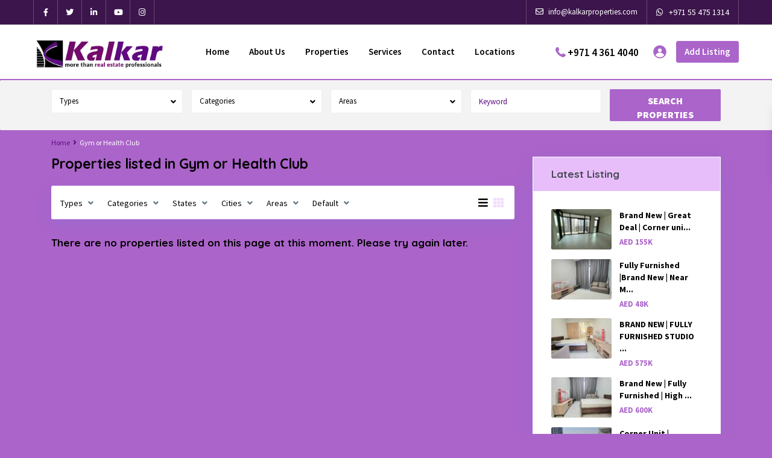

--- FILE ---
content_type: text/html; charset=UTF-8
request_url: https://kalkarproperties.com/property_features/gym-or-health-club/
body_size: 36510
content:
<!DOCTYPE html>
<html lang="en-US">
<head>
<meta charset="UTF-8" />
<meta name="viewport" content="width=device-width, initial-scale=1,user-scalable=no">
<link rel="pingback" href="https://kalkarproperties.com/xmlrpc.php" />
<meta name="google-signin-client_id" content="13759604714-0t7p0dh546nvkefuvt58ojmj6dcr82ld.apps.googleusercontent.com">
<meta name="google-signin-scope" content="https://www.googleapis.com/auth/analytics.readonly">
<title>Gym or Health Club &#8211; Kalkar Properties</title>
<meta name='robots' content='max-image-preview:large' />
	<style>img:is([sizes="auto" i], [sizes^="auto," i]) { contain-intrinsic-size: 3000px 1500px }</style>
	<link rel='dns-prefetch' href='//client.crisp.chat' />
<link rel='dns-prefetch' href='//fonts.googleapis.com' />
<link rel="alternate" type="application/rss+xml" title="Kalkar Properties &raquo; Feed" href="https://kalkarproperties.com/feed/" />
<link rel="alternate" type="application/rss+xml" title="Kalkar Properties &raquo; Comments Feed" href="https://kalkarproperties.com/comments/feed/" />
<link rel="alternate" type="application/rss+xml" title="Kalkar Properties &raquo; Gym or Health Club Features &amp; Amenities Feed" href="https://kalkarproperties.com/property_features/gym-or-health-club/feed/" />
<script type="text/javascript">
/* <![CDATA[ */
window._wpemojiSettings = {"baseUrl":"https:\/\/s.w.org\/images\/core\/emoji\/15.0.3\/72x72\/","ext":".png","svgUrl":"https:\/\/s.w.org\/images\/core\/emoji\/15.0.3\/svg\/","svgExt":".svg","source":{"concatemoji":"https:\/\/kalkarproperties.com\/wp-includes\/js\/wp-emoji-release.min.js?ver=6.7.4"}};
/*! This file is auto-generated */
!function(i,n){var o,s,e;function c(e){try{var t={supportTests:e,timestamp:(new Date).valueOf()};sessionStorage.setItem(o,JSON.stringify(t))}catch(e){}}function p(e,t,n){e.clearRect(0,0,e.canvas.width,e.canvas.height),e.fillText(t,0,0);var t=new Uint32Array(e.getImageData(0,0,e.canvas.width,e.canvas.height).data),r=(e.clearRect(0,0,e.canvas.width,e.canvas.height),e.fillText(n,0,0),new Uint32Array(e.getImageData(0,0,e.canvas.width,e.canvas.height).data));return t.every(function(e,t){return e===r[t]})}function u(e,t,n){switch(t){case"flag":return n(e,"\ud83c\udff3\ufe0f\u200d\u26a7\ufe0f","\ud83c\udff3\ufe0f\u200b\u26a7\ufe0f")?!1:!n(e,"\ud83c\uddfa\ud83c\uddf3","\ud83c\uddfa\u200b\ud83c\uddf3")&&!n(e,"\ud83c\udff4\udb40\udc67\udb40\udc62\udb40\udc65\udb40\udc6e\udb40\udc67\udb40\udc7f","\ud83c\udff4\u200b\udb40\udc67\u200b\udb40\udc62\u200b\udb40\udc65\u200b\udb40\udc6e\u200b\udb40\udc67\u200b\udb40\udc7f");case"emoji":return!n(e,"\ud83d\udc26\u200d\u2b1b","\ud83d\udc26\u200b\u2b1b")}return!1}function f(e,t,n){var r="undefined"!=typeof WorkerGlobalScope&&self instanceof WorkerGlobalScope?new OffscreenCanvas(300,150):i.createElement("canvas"),a=r.getContext("2d",{willReadFrequently:!0}),o=(a.textBaseline="top",a.font="600 32px Arial",{});return e.forEach(function(e){o[e]=t(a,e,n)}),o}function t(e){var t=i.createElement("script");t.src=e,t.defer=!0,i.head.appendChild(t)}"undefined"!=typeof Promise&&(o="wpEmojiSettingsSupports",s=["flag","emoji"],n.supports={everything:!0,everythingExceptFlag:!0},e=new Promise(function(e){i.addEventListener("DOMContentLoaded",e,{once:!0})}),new Promise(function(t){var n=function(){try{var e=JSON.parse(sessionStorage.getItem(o));if("object"==typeof e&&"number"==typeof e.timestamp&&(new Date).valueOf()<e.timestamp+604800&&"object"==typeof e.supportTests)return e.supportTests}catch(e){}return null}();if(!n){if("undefined"!=typeof Worker&&"undefined"!=typeof OffscreenCanvas&&"undefined"!=typeof URL&&URL.createObjectURL&&"undefined"!=typeof Blob)try{var e="postMessage("+f.toString()+"("+[JSON.stringify(s),u.toString(),p.toString()].join(",")+"));",r=new Blob([e],{type:"text/javascript"}),a=new Worker(URL.createObjectURL(r),{name:"wpTestEmojiSupports"});return void(a.onmessage=function(e){c(n=e.data),a.terminate(),t(n)})}catch(e){}c(n=f(s,u,p))}t(n)}).then(function(e){for(var t in e)n.supports[t]=e[t],n.supports.everything=n.supports.everything&&n.supports[t],"flag"!==t&&(n.supports.everythingExceptFlag=n.supports.everythingExceptFlag&&n.supports[t]);n.supports.everythingExceptFlag=n.supports.everythingExceptFlag&&!n.supports.flag,n.DOMReady=!1,n.readyCallback=function(){n.DOMReady=!0}}).then(function(){return e}).then(function(){var e;n.supports.everything||(n.readyCallback(),(e=n.source||{}).concatemoji?t(e.concatemoji):e.wpemoji&&e.twemoji&&(t(e.twemoji),t(e.wpemoji)))}))}((window,document),window._wpemojiSettings);
/* ]]> */
</script>

<style id='wp-emoji-styles-inline-css' type='text/css'>

	img.wp-smiley, img.emoji {
		display: inline !important;
		border: none !important;
		box-shadow: none !important;
		height: 1em !important;
		width: 1em !important;
		margin: 0 0.07em !important;
		vertical-align: -0.1em !important;
		background: none !important;
		padding: 0 !important;
	}
</style>
<link rel='stylesheet' id='residence_latest_items-cgb-style-css-css' href='https://kalkarproperties.com/wp-content/plugins/residence-gutenberg/dist/blocks.style.build.css?ver=6.7.4' type='text/css' media='all' />
<link rel='stylesheet' id='mlsimport-css' href='https://kalkarproperties.com/wp-content/plugins/mlsimport/public/css/mlsimport-public.css?ver=5.3' type='text/css' media='all' />
<link rel='stylesheet' id='bootstrap.min-css' href='https://kalkarproperties.com/wp-content/themes/wpresidence/css/bootstrap.min.css?ver=4.7.1' type='text/css' media='all' />
<link rel='stylesheet' id='bootstrap-theme.min-css' href='https://kalkarproperties.com/wp-content/themes/wpresidence/css/bootstrap-theme.min.css?ver=4.7.1' type='text/css' media='all' />
<link rel='stylesheet' id='wpestate_style-css' href='https://kalkarproperties.com/wp-content/themes/wpresidence/style.css?ver=4.7.1' type='text/css' media='all' />
<style id='wpestate_style-inline-css' type='text/css'>

        body::after{
            position:absolute;
            width:0;
            height:0;
            overflow:hidden;
            z-index:-1; // hide images
            content:url();   // load images
            }
        }
</style>
<link rel='stylesheet' id='wpestate_media-css' href='https://kalkarproperties.com/wp-content/themes/wpresidence/css/my_media.css?ver=4.7.1' type='text/css' media='all' />
<link rel='stylesheet' id='wpestate-nunito-css' href='https://fonts.googleapis.com/css?family=Nunito+Sans%3A300%2C400%2C600%2C700%2C800%2C900&#038;subset=latin%2Clatin-ext&#038;ver=6.7.4' type='text/css' media='all' />
<link rel='stylesheet' id='font-awesome-5.min-css' href='https://kalkarproperties.com/wp-content/themes/wpresidence/css/fontawesome/css/all.css?ver=6.7.4' type='text/css' media='all' />
<link rel='stylesheet' id='fontello-css' href='https://kalkarproperties.com/wp-content/themes/wpresidence/css/fontello.min.css?ver=6.7.4' type='text/css' media='all' />
<link rel='stylesheet' id='jquery.ui.theme-css' href='https://kalkarproperties.com/wp-content/themes/wpresidence/css/jquery-ui.min.css?ver=6.7.4' type='text/css' media='all' />
<link rel='stylesheet' id='wpestate_leaflet_css-css' href='https://kalkarproperties.com/wp-content/themes/wpresidence/js/openstreet/leaflet.css?ver=4.7.1' type='text/css' media='all' />
<link rel='stylesheet' id='wpestate_leaflet_css_markerCluster-css' href='https://kalkarproperties.com/wp-content/themes/wpresidence/js/openstreet/MarkerCluster.css?ver=4.7.1' type='text/css' media='all' />
<link rel='stylesheet' id='wpestate_leaflet_css_markerCluster_default-css' href='https://kalkarproperties.com/wp-content/themes/wpresidence/js/openstreet/MarkerCluster.Default.css?ver=4.7.1' type='text/css' media='all' />
<link rel='stylesheet' id='elementor-icons-ekiticons-css' href='https://kalkarproperties.com/wp-content/plugins/elementskit-lite/modules/elementskit-icon-pack/assets/css/ekiticons.css?ver=2.8.0' type='text/css' media='all' />
<link rel='stylesheet' id='elementskit-parallax-style-css' href='https://kalkarproperties.com/wp-content/plugins/elementskit/modules/parallax/assets/css/style.css?ver=3.0.0' type='text/css' media='all' />
<link rel='stylesheet' id='ekit-widget-styles-css' href='https://kalkarproperties.com/wp-content/plugins/elementskit-lite/widgets/init/assets/css/widget-styles.css?ver=2.8.0' type='text/css' media='all' />
<link rel='stylesheet' id='ekit-widget-styles-pro-css' href='https://kalkarproperties.com/wp-content/plugins/elementskit/widgets/init/assets/css/widget-styles-pro.css?ver=3.0.0' type='text/css' media='all' />
<link rel='stylesheet' id='ekit-responsive-css' href='https://kalkarproperties.com/wp-content/plugins/elementskit-lite/widgets/init/assets/css/responsive.css?ver=2.8.0' type='text/css' media='all' />
<link rel='stylesheet' id='redux-google-fonts-wpresidence_admin-css' href='https://fonts.googleapis.com/css?family=Quicksand%3A300%2C400%2C500%2C700%7CSource+Sans+Pro%3A200%2C300%2C400%2C600%2C700%2C900%2C200italic%2C300italic%2C400italic%2C600italic%2C700italic%2C900italic&#038;subset=latin&#038;ver=1711618989' type='text/css' media='all' />
<script type="text/javascript" src="https://kalkarproperties.com/wp-includes/js/jquery/jquery.min.js?ver=3.7.1" id="jquery-core-js"></script>
<script type="text/javascript" src="https://kalkarproperties.com/wp-includes/js/jquery/jquery-migrate.min.js?ver=3.4.1" id="jquery-migrate-js"></script>
<script type="text/javascript" src="https://kalkarproperties.com/wp-content/plugins/mlsimport/public/js/mlsimport-public.js?ver=5.3" id="mlsimport-js"></script>
<script type="text/javascript" src="https://kalkarproperties.com/wp-content/themes/wpresidence/js/modernizr.custom.62456.js?ver=4.7.1" id="modernizr.custom.62456-js"></script>
<script type="text/javascript" src="https://kalkarproperties.com/wp-content/plugins/elementskit/modules/parallax/assets/js/jarallax.js?ver=3.0.0" id="jarallax-js"></script>
<link rel="https://api.w.org/" href="https://kalkarproperties.com/wp-json/" /><link rel="alternate" title="JSON" type="application/json" href="https://kalkarproperties.com/wp-json/wp/v2/property_features/160" /><link rel="EditURI" type="application/rsd+xml" title="RSD" href="https://kalkarproperties.com/xmlrpc.php?rsd" />
<meta name="generator" content="WordPress 6.7.4" />
<meta name="description" content="" ><style type='text/css'>#property_modal_top_bar #add_favorites:hover,.control_tax_sh:hover,.mobile_agent_area_wrapper .agent_detail i,.places_type_2_listings_no,.search_wr_6.with_search_form_float .adv_search_tab_item.active:before,.payment-container .perpack,.return_woo_button,.user_loged .wpestream_cart_counter_header,.woocommerce #respond input#submit,.woocommerce a.button,.woocommerce button.button,.woocommerce input.button,.contact_close_button,#send_direct_bill,.carousel-indicators .active,.featured_property_type1 .featured_prop_price,.theme_slider_wrapper.theme_slider_2 .theme-slider-price,.submit_listing,.wpresidence_button.agency_contact_but,.developer_contact_button.wpresidence_button,.advanced_search_sidebar .filter_menu li:hover,.term_bar_item:hover:after,.term_bar_item.active_term:after,.schedule_meeting,.agent_unit_button:hover,.acc_google_maps,.unit_type3_details,#compare_close_modal,#compare_close,.adv_handler,.agency_taxonomy a:hover,.share_unit,.wpresidence_button.agency_contact_but,.developer_contact_button.wpresidence_button,.property_listing.property_unit_type1 .featured_div,.featured_property_type2 .featured_prop_price,.unread_mess,.woocommerce #respond input#submit.alt,.woocommerce a.button.alt,.woocommerce button.button.alt,.woocommerce input.button.alt,.slider-property-status,.wpestate_term_list span,.term_bar_item.active_term,.term_bar_item.active_term:hover,.wpestate_search_tab_align_center .adv_search_tab_item.active:before,.adv_search_tab_item.active,.wpestate_theme_slider_contact_agent,.carousel-control-theme-prev,.carousel-control-theme-next,.wpestream_cart_counter_header_mobile,.wpestream_cart_counter_header,.filter_menu li:hover,.wp-block-search .wp-block-search__button,.arrow_class_sideways button.slick-prev.slick-arrow:hover, .arrow_class_sideways button.slick-next.slick-arrow:hover,.slider_container button:hover,.property_title_label:hover,.single-content input[type="submit"],.agent_contanct_form input[type="submit"],.comment-form #submit,.wpresidence_button,.wpestate_property_schedule_dates_wrapper button.slick-next.slick-arrow:hover, .wpestate_property_schedule_dates_wrapper button.slick-prev.slick-arrow:hover, .arrow_class_sideways button.slick-prev.slick-arrow:hover, .arrow_class_sideways button.slick-next.slick-arrow:hover,#advanced_submit_2{background-color: #ab64ca;}.property_title_label,.acc_google_maps:hover,.action_tag_wrapper,.ribbon-inside{background-color: #ab64cad9;}.header_transparent .customnav .header_phone svg, .header_transparent .customnav .submit_action svg,.customnav.header_type5 .submit_action svg,.submit_action svg,.header_transparent .customnav .submit_action svg,.agent_sidebar_mobile svg, .header_phone svg,.listing_detail svg, .property_features_svg_icon{fill: #ab64ca;}#tab_prpg li{border-right: 1px solid #ab64ca;}.submit_container #aaiu-uploader{border-color: #ab64ca!important;}.comment-form #submit:hover,.shortcode_contact_form.sh_form_align_center #btn-cont-submit_sh:hover,.single-content input[type="submit"]:hover,.agent_contanct_form input[type="submit"]:hover,.wpresidence_button:hover{border-color: #ab64ca;background-color: transparent;}.form-control:focus,.form-control.open {border: 1px solid transparent;}.page-template-front_property_submit #modal_login_wrapper .form-control:focus,.dropdown-menu,.form-control:focus,.form-control.open {box-shadow: inset 0 0px 1px rgb(0 0 0 / 8%), 0 0 8px #ab64ca20;-webkit-box-shadow: inset 0 0px 1px rgb(0 0 0 / 8%), 0 0 8px #ab64ca20;}.developer_taxonomy a:hover,.wpresidence_button.agency_contact_but,.developer_contact_button.wpresidence_button,.wpresidence_button,.comment-form #submit,.shortcode_contact_form.sh_form_align_center #btn-cont-submit_sh:hover,.menu_user_picture{border-color: #ab64ca;}.share_unit:after {content: " ";border-top: 8px solid #ab64ca;}blockquote{ border-left: 2px solid #ab64ca;}.no_more_list{color:#fff!important;border: 1px solid #ab64ca;}.page-template-front_property_submit input[type=text]:focus,.page-template-front_property_submit textarea:focus,.mobile-trigger-user .menu_user_picture{border: 2px solid #ab64ca;}.openstreet_price_marker_on_click_parent .wpestate_marker:before, .wpestate_marker.openstreet_price_marker_on_click:before,.wpestate_marker.openstreet_price_marker:hover:before,.hover_z_pin:before{border-top: 6px solid #ab64ca!important;}form.woocommerce-checkout{border-top: 3px solid #ab64ca;}.woocommerce-error,.woocommerce-info,.woocommerce-message {border-top-color: #ab64ca;}.openstreet_price_marker_on_click_parent .wpestate_marker, .wpestate_marker.openstreet_price_marker_on_click,.wpestate_marker.openstreet_price_marker:hover,.hover_z_pin,.pagination > .active > a,.pagination > .active > span,.pagination > .active > a:hover,.pagination > .active > span:hover,.pagination > .active > a:focus,.pagination > .active > span:focus,.developer_taxonomy a:hover,.lighbox-image-close-floor,.lighbox-image-close,.results_header,.ll-skin-melon td .ui-state-active,.ll-skin-melon td .ui-state-hover,#adv-search-header-3,#tab_prpg>ul,.wpcf7-form input[type="submit"],.adv_results_wrapper #advanced_submit_2,.wpb_btn-info,#slider_enable_map:hover,#slider_enable_street:hover,#slider_enable_slider:hover,#colophon .social_sidebar_internal a:hover,#primary .social_sidebar_internal a:hover,.ui-widget-header,.slider_control_left,.slider_control_right,#slider_enable_slider.slideron,#slider_enable_street.slideron,#slider_enable_map.slideron,#primary .social_sidebar_internal a:hover,#adv-search-header-mobile,#adv-search-header-1,.featured_second_line,.wpb_btn-info,.ui-menu .ui-state-focus{background-color: #ab64ca!important;}.ui-state-active, .ui-widget-content .ui-state-active,.tax_active{background-image: none!important;background: #ab64ca!important;}.agent_unit_button:hover{background-image: linear-gradient(to right, #ab64ca 50%, #fff 50%);}.agent_unit_button:hover{background-image: -webkit-gradient(linear, left top, right top, color-stop(50%, #ab64ca ), color-stop(50%, #fff));}.property_title_label a:hover,.agent_unit_button:hover{color:#ffffff!important;}.wpresidence_button,.comment-form #submit{background-image:linear-gradient(to right, transparent 50%, #ab64ca 50%);}.wpresidence_button,.comment-form #submit{background-image: -webkit-gradient(linear, left top, right top, color-stop(50%, transparent), color-stop(50%,#ab64ca ));}.wpresidence_button_inverse {color: #ab64ca;background-color: #ffffff;background-image: -webkit-gradient(linear, left top, right top, color-stop(50%, #ab64ca), color-stop(50%, #ffffff));background-image: linear-gradient(to right, #ab64ca 50%, #ffffff 50%);}.wpresidence_button.wpresidence_button_inverse:hover{color:#ffffff!important;}.modal_property_features i,.modal_property_price,.propery_price4_grid .price_label,.property_address_type1_wrapper .fas,.listing_detail svg,.property_features_svg_icon,#google_developer_location:hover,.newsletter_input:hover,.property_listing.property_unit_type2 .featured_div:before,.form-control.open .sidebar_filter_menu,#advanced_submit_shorcode:hover,.acc_google_maps:hover,.wpresidence_button:hover,.slider_control_right:hover,.slider_control_left:hover,.comment-form #submit:hover,.wpb_btn-info:hover,.submit_action:hover,.unit_type3_details:hover,.directory_slider #property_size,.directory_slider #property_lot_size,.directory_slider #property_rooms,.directory_slider #property_bedrooms,.directory_slider #property_bathrooms,.header_5_widget_icon,input[type="checkbox"]:checked:before,.testimonial-slider-container .slick-prev.slick-arrow:hover, .testimonial-slider-container .slick-next.slick-arrow:hover,.testimonial-slider-container .slick-dots li.slick-active button:before,.slider_container .slick-dots li button::before,.slider_container .slick-dots li.slick-active button:before,.single-content p a:hover,.agent_unit_social a:hover,.featured_prop_price .price_label,.featured_prop_price .price_label_before,.compare_item_head .property_price,#grid_view:hover,#list_view:hover,#primary a:hover,.front_plan_row:hover,.adv_extended_options_text,.slider-content h3 a:hover,.agent_unit_social_single a:hover ,.adv_extended_options_text:hover ,.breadcrumb a:hover , .property-panel h4:hover,.featured_article:hover .featured_article_right,#contactinfobox,.featured_property:hover h2 a,.blog_unit:hover h3 a,.blog_unit_meta .read_more:hover,.blog_unit_meta a:hover,.agent_unit:hover h4 a,.listing_filter_select.open .filter_menu_trigger,.wpestate_accordion_tab .ui-state-active a,.wpestate_accordion_tab .ui-state-active a:link,.wpestate_accordion_tab .ui-state-active a:visited,.theme-slider-price, .agent_unit:hover h4 a,.meta-info a:hover,.widget_latest_price,#colophon a:hover, #colophon li a:hover,.price_area, .property_listing:hover h4 a,a:hover, a:focus, .top_bar .social_sidebar_internal a:hover,.featured_prop_price,.user_menu,.user_loged i,#access .current-menu-item >a, #access .current-menu-parent>a, #access .current-menu-ancestor>a,.social-wrapper a:hover i,.agency_unit_wrapper .social-wrapper a i:hover,.property_ratings i,.listing-review .property_ratings i,.term_bar_item:hover,.agency_social i:hover,.inforoom_unit_type4 span,.infobath_unit_type4 span,.infosize_unit_type4 span,.propery_price4_grid,.pagination>li>a,.pagination>li>span,.wpestate_estate_property_details_section i.fa-check, #tab_prpg i.fa-check,.property-panel i.fa-check,.single-estate_agent .developer_taxonomy a,.starselected_click, .starselected,.icon-fav-off:hover,.icon-fav-on,.page-template-front_property_submit .navigation_container a.active,.property_listing.property_unit_type3 .icon-fav.icon-fav-on:before,#infobox_title:hover, .info_details a:hover,.company_headline a:hover i,.header_type5 #access .sub-menu .current-menu-item >a,.empty_star:hover:before,.property_listing.property_unit_type4 .compare-action:hover,.property_listing.property_unit_type4 .icon-fav-on,.property_listing.property_unit_type4 .share_list:hover,.property_listing.property_unit_type2 .share_list:hover,.compare-action:hover,.property_listing.property_unit_type2 .compare-action:hover,.propery_price4_grid span,.wpresidence_slider_price,.sections__nav-item,.section_price,.showcoupon, .listing_unit_price_wrapper, .form-control.open .filter_menu_trigger, .blog2v:hover h4 a, .prop_social .share_unit a:hover, .prop_social .share_unit a:hover:after, #add_favorites.isfavorite, #add_favorites.isfavorite i, .pack-price_sh, .property_slider2_wrapper a:hover h2, .agent_contanct_form_sidebar .agent_position, .arrow_class_sideways button.slick-prev.slick-arrow, .arrow_class_sideways button.slick-next.slick-arrow, button.slick-prev.slick-arrow,button.slick-next.slick-arrow, .half_map_controllers_wrapper i, .wpestate_estate_property_details_section i.fa-check, .property-panel i.fa-check, #tab_prpg i.fa-check, .wpestate_estate_property_details_section i.fa-check-circle, .property-panel i.fa-check-circle, #tab_prpg i.fa-check-circle,i.fas.fa-print:hover,i.fas.fa-share-alt:hover,i.far.fa-heart:hover,.blog2v .read_more:hover,.wpestate_property_schedule_dates_wrapper button.slick-prev.slick-arrow, .arrow_class_sideways button.slick-prev.slick-arrow,.wpestate_property_schedule_singledate_wrapper.shedule_day_option_selected .wpestate_day_unit_day_number, .wpestate_property_schedule_singledate_wrapper:hover .wpestate_day_unit_day_number,.wpestate_property_schedule_singledate_wrapper.shedule_day_option_selected, .wpestate_property_schedule_singledate_wrapper:hover,.wpestate_property_schedule_dates_wrapper button.slick-next.slick-arrow, .arrow_class_sideways button.slick-next.slick-arrow,.wpestate_display_schedule_tour_option.shedule_option_selected{color: #ab64ca;}.info_details .infocur,.info_details .prop_pricex,.propery_price4_grid span,.subunit_price,.featured_property.featured_property_type3 .featured_secondline .featured_prop_price,.featured_property.featured_property_type3 .featured_secondline .featured_prop_price .price_label,.preview_details,.preview_details .infocur,.radius_wrap:after,.unit_details_x:hover,.property_slider2_info_price,.featured_prop_type5 .featured_article_label{color: #ab64ca;}.header_type5 #access .current-menu-item >a,.header_type5 #access .current-menu-parent>a,.header_type5 #access .current-menu-ancestor>a{color: #fff!important;}.social_email:hover,.share_facebook:hover,#print_page:hover, .prop_social a:hover i,.single_property_action:hover,.share_tweet:hover,.agent_unit_button,#amount_wd, #amount,#amount_mobile,#amount_sh,.mobile-trigger-user:hover i, .mobile-trigger:hover i,.mobilemenu-close-user:hover, .mobilemenu-close:hover,.header_type5 #access .sub-menu .current-menu-item >a,.customnav.header_type5 #access .current-menu-ancestor>a,.icon-fav-on,.property_listing.property_unit_type3 .icon-fav.icon-fav-on:before,.property_listing.property_unit_type3 .share_list:hover:before,.property_listing.property_unit_type3 .compare-action:hover:before,.agency_socialpage_wrapper i:hover,.advanced_search_sidebar #amount_wd,.section_price,.sections__nav-item,.icon_selected{color: #ab64ca!important;}.featured_article_title{border-top: 3px solid #ab64ca!important;}.carousel-indicators .active,.featured_agent_listings.wpresidence_button,.agent_unit_button,.adv_search_tab_item.active,.scrollon,.single-estate_agent .developer_taxonomy a,.wpestate_display_schedule_tour_option.shedule_option_selected{border: 1px solid #ab64ca;}#tab_prpg li{border-right: 1px solid #ffffff;}.testimonial-slider-container .slick-dots li button::before { color: #ab64ca;}.testimonial-slider-container .slick-dots li.slick-active button:before {opacity: .75;color: #ab64ca !important;}.submit_listing{border-color: #ab64ca;background-image: -webkit-gradient(linear, left top, right top, color-stop(50%, transparent), color-stop(50%, #ab64ca));background-image: linear-gradient(to right, transparent 50%, #ab64ca 50%);}a.submit_listing:hover {color: #ab64ca;border-color: #ab64ca;}.unit_details_x:hover{background:transparent;}.developer_taxonomy a,.unit_details_x a,.unit_details_x,.unit_details_x:hover,.adv_search_tab_item{border: 1px solid #5d0a80;}.wpresidence_button.developer_contact_button:hover,.wpresidence_button.agency_contact_but:hover{ border: 1px solid #5d0a80!important;}.wpresidence_button.developer_contact_button:hover,.wpresidence_button.agency_contact_but:hover{background-color: #5d0a80!important;}.unit_details_x a,.unit_details_x{background-image: -webkit-gradient(linear, left top, right top, color-stop(50%, transparent), color-stop(50%, #5d0a80));background-image: linear-gradient(to right, transparent 50%, #5d0a80 50%);} .page-template-user_dashboard_add .wpresidence_button:hover{color:white;}.developer_taxonomy a,.agent_card_my_listings,.agency_taxonomy a,.unit_details_x,.col-md-4 > .agent_unit .agent_card_my_listings,.agent_card_my_listings,.menu_label,.adv_search_tab_item,.wpestate_marker.sales{background-color: #5d0a80;}.wpestate_marker.sales:before {border-top: 6px solid #5d0a80;}.featured_div{background-color: #5d0a80d9;}body,.wide {background-color: #ab64ca;} .content_wrapper,.agency_contact_class{ background-color: #ab64ca;} .fixed_header.header_transparent .header_wrapper,.header_transparent .header_wrapper.navbar-fixed-top.customnav,.master_header,.header_wrapper.header_type4,.customnav,.header5_bottom_row_wrapper,.header_wrapper.header_type5.customnav,.header_type3_menu_sidebar{background-color: #ffffff}.featured_article_righ, .featured_article_secondline,.property_location .inforoom, .property_location .infobath , .agent_meta , .blog_unit_meta a, .property_location .infosize,.sale_line , .meta-info a, .breadcrumb > li + li:before, .blog_unit_meta,.meta-info,.breadcrumb a,.wpestate_dashboard_list_header .btn-group .dropdown-toggle{color: #5d0a80;}.form-control::placeholder,input::placeholder,.page-template-front_property_submit select,.adv-search-1 input[type=text],#schedule_hour,#agent_comment.form-control,#new_user_type,#new_user_type_mobile{color: #5d0a80!important;}.header_type5 .submit_action svg,.header5_user_wrap .header_phone svg, .header5_user_wrap {fill: #000000;}.header5_bottom_row .header_phone a,.header5_user_wrap .header_phone a,.header_phone a,.customnav.header_type5 #access .menu-main-menu-container>ul>li>a,.header_type5 #access .menu-main-menu-container>ul>li>a,#header4_footer,#header4_footer .widget-title-header4,#header4_footer a,#access ul.menu >li>a{color: #000000;}.header5_bottom_row .header_phone svg, .header5_bottom_row .submit_action svg{fill: #000000;}.header_type5 .navicon, .header_type5 .navicon:after, .header_type5 .navicon:before {background: #000000;}.menu_user_picture{border-color:#000000;}.navicon:before,.navicon:after,.navicon{background: #000000; }.customnav.header_type5 #access .menu-main-menu-container>ul>li:hover>a,.header_type5 #access .menu-main-menu-container>ul>li:hover>a,#access .menu li:hover>a,.header_type3_menu_sidebar #access .menu li:hover>a,.header_type3_menu_sidebar #access .menu li:hover>a:active,.header_type3_menu_sidebar #access .menu li:hover>a:focus,.customnav #access ul.menu >li>a:hover,#access ul.menu >li>a:hover,.hover_type_3 #access .menu > li:hover>a,.hover_type_4 #access .menu > li:hover>a,.hover_type_6 #access .menu > li:hover>a,.header_type5 #access .menu li:hover>a,.header_type5 #access .menu li:hover>a:active,.header_type5 #access .menu li:hover>a:focus,.customnav.header_type5 #access .menu li:hover>a,.customnav.header_type5 #access .menu li:hover>a:active,.customnav.header_type5 #access .menu li:hover>a:focus,.header5_bottom_row_wrapper #access .sub-menu .current-menu-item >a,#access ul.menu .current-menu-item >a,#access .menu li:hover>a:active, #access .menu li:hover>a:focus{color: #720b69;}.hover_type_5 #access .menu > li:hover>a {border-bottom: 3px solid #720b69;}.header_transparent .customnav .hover_type_6 #access .menu > li:hover>a,.hover_type_6 #access .menu > li:hover>a {border: 2px solid #720b69;}.header_transparent .master_header_sticky .hover_type_2 #access .menu > li:hover>a:before,.hover_type_2 #access .menu > li:hover>a:before {border-top: 3px solid #720b69;} .header_transparent .customnav #access ul.menu >li>a:hover,.customnav.header_type5 #access .menu li:hover>a{ color: #720b69!important;}#access .current-menu-item,#access ul.menu .current-menu-item >a{color: #000000;}.alalx223, .header_type3_menu_sidebar .menu > li:hover,.hover_type_3 #access .menu > li:hover>a,.hover_type_4 #access .menu > li:hover>a {background: #720b69!important;}.customnav .header_phone a, .header_transparent .customnav .header_phone a,.customnav.header_type5 #access .menu-main-menu-container>ul>li>a,.customnav #access ul.menu >li>a,.customnav .header5_bottom_row .header_phone a{color: #000000;}.customnav .header5_bottom_row .header_phone svg, .customnav .header5_bottom_row .submit_action svg,.customnav.header_type5 .submit_action svg,.header_transparent .customnav .header_phone svg{fill: #000000;} .customnav .menu_user_picture{border-color:#000000;}.header_transparent .customnav #access ul.menu >li>a{color: #000000;}.customnav.header_type5 .navicon, .customnav.header_type5 .navicon:after, .customnav.header_type5 .navicon:before,.customnav .navicon:before,.customnav .navicon:after,.customnav .navicon{background: #000000;}#user_menu_open > li > a:hover,#user_menu_open > li > a:focus,.sub-menu li:hover, #access .menu li:hover>a,#access .menu li:hover>a:active,#access .menu li:hover>a:focus{background-color: #d6d6d6;}.customnav.header_type5 #access .menu .with-megamenu .sub-menu li:hover>a,.customnav.header_type5 #access .menu .with-megamenu .sub-menu li:hover>a:active,.customnav.header_type5 #access .menu .with-megamenu .sub-menu li:hover>a:focus,.header_type5 #access .menu .with-megamenu .sub-menu li:hover>a,.header_type5 #access .menu .sub-menu .with-megamenu li:hover>a:active,.header_type5 #access .menu .sub-menu .with-megamenu li:hover>a:focus,#access .with-megamenu .sub-menu li:hover>a,#access .with-megamenu .sub-menu li:hover>a:active,#access .with-megamenu .sub-menu li:hover>a:focus,.menu_user_tools{color: #d6d6d6;}.menu_user_picture {border: 1px solid #d6d6d6;}#access .menu ul li:hover>a,#access .sub-menu li:hover>a,#access .sub-menu li:hover>a:active,#access .sub-menu li:hover>a:focus,.header5_bottom_row_wrapper #access .sub-menu .current-menu-item >a,.customnav.header_type5 #access .menu .sub-menu li:hover>a,.customnav.header_type5 #access .menu .sub-menu li:hover>a:active,.customnav.header_type5 #access .menu .sub-menu li:hover>a:focus,.header_type5 #access .menu .sub-menu li:hover>a,.header_type5 #access .menu .sub-menu li:hover>a:active,.header_type5 #access .menu .sub-menu li:hover>a:focus,#user_menu_open > li > a:hover,#user_menu_open > li > a:focus{color: #bb02e5;}#user_menu_open> li > a:hover svg circle,#user_menu_open> li > a:focus svg circle,#user_menu_open> li > a:hover svg path,#user_menu_open> li > a:focus svg path,#user_menu_open a svg:hover{color: #bb02e5;stroke:#bb02e5;}.header_transparent .customnav #access .sub-menu li:hover>a,.customnav.header_type5 #access .menu .sub-menu li:hover>a{color: #bb02e5!important;}#access a,#access ul ul a,#access ul ul li.wpestate_megamenu_col_1,#access ul ul li.wpestate_megamenu_col_2,#access ul ul li.wpestate_megamenu_col_3,#access ul ul li.wpestate_megamenu_col_4,#access ul ul li.wpestate_megamenu_col_5,#access ul ul li.wpestate_megamenu_col_6,#access ul ul li.wpestate_megamenu_col_1 a,#access ul ul li.wpestate_megamenu_col_2 a,#access ul ul li.wpestate_megamenu_col_3 a,#access ul ul li.wpestate_megamenu_col_4 a,#access ul ul li.wpestate_megamenu_col_5 a,#access ul ul li.wpestate_megamenu_col_6 a,#access ul ul li.wpestate_megamenu_col_1 a.menu-item-link,#access ul ul li.wpestate_megamenu_col_2 a.menu-item-link,#access ul ul li.wpestate_megamenu_col_3 a.menu-item-link,#access ul ul li.wpestate_megamenu_col_4 a.menu-item-link,#access ul ul li.wpestate_megamenu_col_5 a.menu-item-link,#access ul ul li.wpestate_megamenu_col_6 a.menu-item-link,.header_type5 #access .sub-menu a{ color:#000000;} #access .with-megamenu .megamenu-title a, #access ul ul li.wpestate_megamenu_col_1 .megamenu-title:hover a, #access ul ul li.wpestate_megamenu_col_2 .megamenu-title:hover a, #access ul ul li.wpestate_megamenu_col_3 .megamenu-title:hover a, #access ul ul li.wpestate_megamenu_col_4 .megamenu-title:hover a, #access ul ul li.wpestate_megamenu_col_5 .megamenu-title:hover a, #access ul ul li.wpestate_megamenu_col_6 .megamenu-title:hover a, #access .current-menu-item >a, #access .current-menu-parent>a, #access .current-menu-ancestor>a{color: #000000;}.header_transparent .customnav #access .sub-menu li a{color: #000000!important;}body,a,label,input[type=text], input[type=password], input[type=email],input[type=url], input[type=number], textarea, .slider-content, .listing-details, .form-control,.adv-search-1 .form-control,#user_menu_open i,#grid_view, #list_view, .listing_details a, .caret::after,.adv_search_slider label,.extended_search_checker label,.slider_radius_wrap, #tab_prpg .tab-pane li, #tab_prpg .tab-pane li:first-of-type,.notice_area, .social-agent-page a, .prop_detailsx, #reg_passmail_topbar,#reg_passmail, .testimonial-text,.wpestate_tabs .ui-widget-content,.wpestate_tour .ui-widget-content, .wpestate_accordion_tab .ui-widget-content,.wpestate_accordion_tab .ui-state-default, .wpestate_accordion_tab .ui-widget-content .ui-state-default,.wpestate_accordion_tab .ui-widget-header .ui-state-default,.filter_menu,.property_listing_details .infosize,.property_listing_details .infobath,.property_listing_details .inforoom,.directory_sidebar label,.agent_detail a,.agent_unit .agent_detail a,.agent_detail,.agent_position{ color: #000000;}.caret, .caret_sidebar, .advanced_search_shortcode .caret_filter{ border-top-color:#000000;}.pagination > li > a,.pagination > li > span,.single-content p a,.featured_article:hover h2 a,.user_dashboard_listed a,.blog_unit_meta .read_more,.slider-content .read_more,.blog2v .read_more,.breadcrumb .active,.unit_more_x a, .unit_more_x,#login_trigger_modal{color: #ffffff;}.single-content p a,.contact-wrapper p a{color: #ffffff!important;}h1, h2, h3, h4, h5, h6, h1 a, h2 a, h3 a, h4 a, h5 a, h6 a,.featured_property h2 a,.featured_property h2,.blog_unit h3,.blog_unit h3 a,.submit_container_header,.info_details #infobox_title,#tab_prpg.wpestate_elementor_tabs li a,.pack_content,.property_agent_wrapper a,.testimonial-container.type_class_3 .testimonial-author-line,.dashboard_hi_text,.invoice_unit_title,.dashbard_unit_title,.property_dashboard_status,.property_dashboard_types,.featured_prop_type5 h2,#wpestate_sidebar_property_contact_tabs li a{color: #000000;}.featured_property_type2 h2 a {color: #fff;}#colophon {background-color: #8a7fc3;}#colophon, #colophon a, #colophon li a, #colophon .widget_latest_price {color: #ffffff;}#colophon .widget-title-footer{ color: #ffffff;}.sub_footer{background-color:#756ba5;}.top_bar_wrapper{background-color:#3b154b;}.top_bar,.top_bar a{color:#ffffff;}.featured_article,.mortgage_calculator_div, .loginwd_sidebar, .advanced_search_sidebar,.advanced_search_shortcode, .testimonial-text, .zillow_widget,.featured_property, .property_listing ,.agent_unit,.blog_unit,property_listing{border-color:#f4dbff;}.testimonial-text:before{border-right: 10px solid #f4dbff;}.company_headline,.listing_filters_head,.listing_filters{border-bottom: 1px solid #f4dbff;}.listing_filters_head, .listing_filters{border-top: 1px solid #f4dbff;}.with_search_form_float #advanced_submit_2:hover,.with_search_form_float #advanced_submit_3:hover, .with_search_form_float .adv-search-1 .wpresidence_button, .adv_handler:hover,.with_search_form_float .wpresidence_button.advanced_submit_4:hover{color: #fff;}.submit_container #aaiu-uploader:hover,.row_user_dashboard .wpresidence_button:hover,.with_search_form_float #advanced_submit_3:hover, .with_search_form_float .adv-search-1 .wpresidence_button:hover,.with_search_form_float .wpresidence_button.advanced_submit_4:hover{background-color: #f4dbff!important;border-color: #f4dbff!important;}.wpestate_dashboard_content_wrapper .wpresidence_button:hover{background-color: #f4dbff!important;}.woo_pay_submit:hover, .woo_pay:hover,.wpestate_crm_lead_actions .btn-group>.btn:active, .wpestate_crm_lead_actions .btn-group>.btn:focus, .wpestate_crm_lead_actions .btn-group>.btn:hover,.wpestate_crm_lead_actions .btn-default:focus, .wpestate_crm_lead_actions .btn-default:hover,.wpresidence_button.mess_send_reply_button:hover,.wpresidence_button.mess_send_reply_button2:hover,#floor_submit:hover,#register_agent:hover,#update_profile_agency:hover,#update_profile_developer:hover,.wpresidence_success:hover,#update_profile:hover,#search_form_submit_1:hover,.view_public_profile:hover,#google_developer_location:hover,.wpresidence_button.add_custom_parameter:hover,.wpresidence_button.remove_parameter_button:hover,.wpresidence_button.view_public_profile:hover,.property_dashboard_action .btn-default:hover,.property_dashboard_action .btn-group.open .dropdown-toggle.active,.property_dashboard_action .btn-group.open .dropdown-toggle:focus,.property_dashboard_action .btn-group.open .dropdown-toggle:hover,.property_dashboard_action .btn-group.open .dropdown-toggle:active,.property_dashboard_action .btn-group.open .dropdown-toggle,.carousel-control-theme-prev:hover,.carousel-control-theme-next:hover,.wpestate_theme_slider_contact_agent:hover,.slider_container button:hover,.page-template-user_dashboard_add .wpresidence_button:hover,#change_pass:hover,#register_agent:hover,#update_profile_agency:hover,#update_profile_developer:hover,.wpresidence_success:hover,#update_profile:hover,#search_form_submit_1:hover,.view_public_profile:hover,#google_developer_location:hover,#delete_profile:hover,#aaiu-uploader:hover,.wpresidence_button.add_custom_parameter:hover,.wpresidence_button.remove_parameter_button:hover,.wpresidence_button.view_public_profile:hover,#advanced_submit_2:hover{background-color: #f4dbff;}.wpestate_dashboard_content_wrapper .wpresidence_button:hover,.wpresidence_button.mess_send_reply_button:hover,.wpresidence_button.mess_send_reply_button2:hover,#floor_submit:hover,#register_agent:hover,#update_profile_agency:hover,#update_profile_developer:hover,.wpresidence_success:hover,#update_profile:hover,#search_form_submit_1:hover,.view_public_profile:hover,#google_developer_location:hover,#delete_profile:hover,#aaiu-uploader:hover,.wpresidence_button.add_custom_parameter:hover,.wpresidence_button.remove_parameter_button:hover,.wpresidence_button.view_public_profile:hover,.property_dashboard_action .btn-default:hover,.property_dashboard_action .btn-group.open .dropdown-toggle.active,.property_dashboard_action .btn-group.open .dropdown-toggle:focus,.property_dashboard_action .btn-group.open .dropdown-toggle:hover,.property_dashboard_action .btn-group.open .dropdown-toggle:active,.property_dashboard_action .btn-group.open .dropdown-toggle{border-color: #f4dbff;}.acc_google_maps:hover,.schedule_meeting:hover,.twitter_wrapper,.slider_control_right:hover,.slider_control_left:hover,.wpb_btn-info:hover,.unit_type3_details:hover{background-color: #f4dbff!important;}.wpestate_crm_lead_actions .btn-group>.btn:active, .wpestate_crm_lead_actions .btn-group>.btn:focus, .wpestate_crm_lead_actions .btn-group>.btn:hover,.wpestate_crm_lead_actions .btn-default:focus, .wpestate_crm_lead_actions .btn-default:hover,.header5_bottom_row_wrapper .submit_listing:hover {border: 2px solid #f4dbff!important;}.no_more_list:hover{background-color: #fff!important;border: 1px solid #f4dbff;color:#f4dbff!important;}.icon_selected,.featured_prop_label{color: #f4dbff!important;}.page-template-user_dashboard_add .wpresidence_button:hover,#change_pass:hover,#register_agent:hover,#update_profile_agency:hover,#update_profile_developer:hover,.wpresidence_success:hover,#update_profile:hover,#search_form_submit_1:hover,.view_public_profile:hover,#google_developer_location:hover,#delete_profile:hover,.wpresidence_button.add_custom_parameter:hover,.wpresidence_button.remove_parameter_button:hover,.wpresidence_button.view_public_profile:hover{border: 1px solid #f4dbff;}.header_transparent a.submit_listing:hover{border-color: #f4dbff;background-image: -webkit-gradient(linear, left top, right top, color-stop(50%, #f4dbff), color-stop(50%, #ab64ca));background-image: linear-gradient(to right, #f4dbff 50%, #ab64ca 50%);}.mobile_header {background-color: #ab64ca;}.property_title_label, .acc_google_maps:hover, .action_tag_wrapper, .ribbon-inside {background-color: #000;}.pagination > li > a, .pagination > li > span {position: relative;float: left;padding: 9px 17px;margin-left: -1px;line-height: 1.428571429;text-decoration: none;background-color: #8a42aa;border: 1px solid #f0f0f0;border-radius: 0px!important;box-shadow: 0 5px 15px rgb(0 0 0 / 1%);font-weight: 600;}.logo img {max-height: 150px;max-width: 230px;}.wpestate_megamenu_class:before {content: "";position: absolute;width: 817px;top: 0;bottom: 0;left: -100%;background-color: #ffffff;-webkit-box-shadow: 3px 1px 20px 0 rgb(0 110 225 / 8%);box-shadow: 3px 1px 20px 0 rgb(0 110 225 / 8%);}h1,h1 a{font-family:Quicksand;}h1,h1 a,.entry-prop {font-size:23px;}h1,h1 a, .entry-prop{line-height:23px;}h1,h1 a,.price_area,.login-register-modal-image_text,.entry-title, .heading_over_video, .heading_over_image, .entry-prop{font-weight:700;}.featured_prop_type5 h2,h2,h2 a{font-family:Quicksand;}.featured_prop_type5 h2,h2,h2 a{font-size:20px;}.featured_prop_type5 h2,h2,h2 a{line-height:20px;}.property_slider2_info_wrapper h2,.featured_prop_type5 h2,h2,h2 a{font-weight:700;}h3,h3 a{font-family:Quicksand;}h3,h3 a{font-size:18px;}h3,h3 a{line-height:18px;}h3,h3 a{font-weight:700;}.testimonial-container.type_class_3 .testimonial_title, h4,h4 a{font-family:Quicksand;}.testimonial-container.type_class_3 .testimonial_title, h4,h4 a{font-size:17px;}.testimonial-container.type_class_3 .testimonial_title, h4,h4 a{line-height:17px;}.testimonial-container.type_class_3 .testimonial_title, h4,h4 a{font-weight:700;}h5,h5 a{font-family:Quicksand;}h5,h5 a{font-size:15px;}h5,h5 a{line-height:15px;}h5,h5 a{font-weight:700;}h6,h6 a{font-family:Quicksand;}h6,h6 a{font-size:15px;}h6,h6 a{line-height:15px;}h6,h6 a, .listing_unit_price_wrapper, .floor_title, widget_register_topbar, .widget_latest_price,#forgot_pass_topbar, .widget_latest_title a, .comment-form #submit, .wpresidence_button, .widget-title-footer, #forgot-div-title-topbar,#register-div-title-topbar,#login-div-title-topbar, .floor_details .bold_detail, .morgage_chart_wrapper label, .morgage_data_wrapper label, #wpestate_sidebar_property_contact_tabs li a, label, .prop_pricex, .infobox_details, .feature_chapter_name, .single-estate_property .listing_detail strong, .acc_google_maps, .overview_element li, .overview_element:first-of-type li, .overview_element:first-of-type li.first_overview_date, .single_property_action, .nav-next a, .nav-prev a, .wpestate_day_unit_day_number, .blog2v .read_more, #amount_wd, #amount, #gmap-control span,.schedule_meeting{font-weight:700;}body,p{font-family:Source Sans Pro;}label, .overview_element:first-of-type li, .overview_element, .single-content,p,.single-estate_property .listing_detail .price_label{font-size:16px;}p{line-height:23px;}p, .adv-search-1 .form-control,#user_terms_register_mobile_label, #user_terms_register_topbar_label, .copyright, .agent_contanct_form_sidebar .agent_position, .agent_unit .agent_position,#colophon a, #colophon li a,.single-estate_property .listing_detail,.blog_unit_meta,.meta-info,.dropdown-menu,.featured_div{font-weight:400;}#access a,#access ul ul a,#user_menu_u{font-family:Source Sans Pro;}.submit_listing,#access a,#user_menu_u{font-size:15px;}#access ul ul a,.submit_listing,.header_phone,#access a,#user_menu_u{font-weight:600;}.logo img, .header_wrapper.header_type4 .logo img{max-height: 150px;}.adv3-holder{background-color: #062750a8;} #search_wrapper.with_search_form_float #search_wrapper_color{background-color: #062750;}#search_wrapper {background:transparent;}.search_wr_5 h3,#search_wrapper.with_search_form_float,#search_wrapper.with_search_form_float #amount,#search_wrapper.with_search_form_float .adv_extended_options_text i,#search_wrapper.with_search_form_float .adv_extended_options_text,#search_wrapper.with_search_form_float .extended_search_checker label,#search_wrapper.with_search_form_float .adv_search_slider label,#search_wrapper.with_search_form_float .adv_extended_options_text{color: #ffffff;}#search_wrapper.with_search_form_float #search_wrapper #amount,#search_wrapper.with_search_form_float .adv_search_slider #amount,#search_wrapper.with_search_form_float .adv6-holder .adv_search_slider p label,#search_wrapper.with_search_form_float .adv6-holder .adv_search_slider p span,#search_wrapper.with_search_form_float #amount_wd {color: #ffffff!important;}#search_wrapper.with_search_form_float #search_wrapper_color{opacity: 0.55;}#primary .widget-container.featured_sidebar{padding:0px;}.widget-title-sidebar,.boxed_widget .widget-title-sidebar,.agent_contanct_form_sidebar #show_contact,#primary .widget-container.latest_listings .widget-title-sidebar{background-color:#e8befa!important;}.widget-title-sidebar, .boxed_widget .widget-title-sidebar,.agent_contanct_form_sidebar #show_contact{margin-top: -30px;margin-right: -30px;margin-bottom: 30px;margin-left: -30px;} .widget-title-sidebar, .boxed_widget .widget-title-sidebar, .agent_contanct_form_sidebar #show_contact{padding-top: 15px;padding-right: 30px;padding-bottom: 15px;padding-left: 30px;} #primary .widget-container.latest_listings .widget-title-sidebar{margin:0px;padding-top: 15px;}#primary .latest_listings.list_type {padding-top: 30px;}#primary,#primary a,#primary label,#primary .boxed_widget,#primary .boxed_widget a,#primary.boxed_widget label,#primary .agent_unit .agent_detail,#primary .agent_unit .agent_detail i,.directory_sidebar label{color: #000000;}</style>
			<script type="text/javascript">
				var elementskit_module_parallax_url = "https://kalkarproperties.com/wp-content/plugins/elementskit/modules/parallax/"
			</script>
		<meta name="generator" content="Powered by WPBakery Page Builder - drag and drop page builder for WordPress."/>
			<meta name="theme-color" content="#AB64CA">
			<meta name="generator" content="Powered by Slider Revolution 6.6.8 - responsive, Mobile-Friendly Slider Plugin for WordPress with comfortable drag and drop interface." />
<link rel="icon" href="https://kalkarproperties.com/wp-content/uploads/2023/01/favc-1-36x36.png" sizes="32x32" />
<link rel="icon" href="https://kalkarproperties.com/wp-content/uploads/2023/01/favc-1.png" sizes="192x192" />
<link rel="apple-touch-icon" href="https://kalkarproperties.com/wp-content/uploads/2023/01/favc-1.png" />
<meta name="msapplication-TileImage" content="https://kalkarproperties.com/wp-content/uploads/2023/01/favc-1.png" />
<script>function setREVStartSize(e){
			//window.requestAnimationFrame(function() {
				window.RSIW = window.RSIW===undefined ? window.innerWidth : window.RSIW;
				window.RSIH = window.RSIH===undefined ? window.innerHeight : window.RSIH;
				try {
					var pw = document.getElementById(e.c).parentNode.offsetWidth,
						newh;
					pw = pw===0 || isNaN(pw) || (e.l=="fullwidth" || e.layout=="fullwidth") ? window.RSIW : pw;
					e.tabw = e.tabw===undefined ? 0 : parseInt(e.tabw);
					e.thumbw = e.thumbw===undefined ? 0 : parseInt(e.thumbw);
					e.tabh = e.tabh===undefined ? 0 : parseInt(e.tabh);
					e.thumbh = e.thumbh===undefined ? 0 : parseInt(e.thumbh);
					e.tabhide = e.tabhide===undefined ? 0 : parseInt(e.tabhide);
					e.thumbhide = e.thumbhide===undefined ? 0 : parseInt(e.thumbhide);
					e.mh = e.mh===undefined || e.mh=="" || e.mh==="auto" ? 0 : parseInt(e.mh,0);
					if(e.layout==="fullscreen" || e.l==="fullscreen")
						newh = Math.max(e.mh,window.RSIH);
					else{
						e.gw = Array.isArray(e.gw) ? e.gw : [e.gw];
						for (var i in e.rl) if (e.gw[i]===undefined || e.gw[i]===0) e.gw[i] = e.gw[i-1];
						e.gh = e.el===undefined || e.el==="" || (Array.isArray(e.el) && e.el.length==0)? e.gh : e.el;
						e.gh = Array.isArray(e.gh) ? e.gh : [e.gh];
						for (var i in e.rl) if (e.gh[i]===undefined || e.gh[i]===0) e.gh[i] = e.gh[i-1];
											
						var nl = new Array(e.rl.length),
							ix = 0,
							sl;
						e.tabw = e.tabhide>=pw ? 0 : e.tabw;
						e.thumbw = e.thumbhide>=pw ? 0 : e.thumbw;
						e.tabh = e.tabhide>=pw ? 0 : e.tabh;
						e.thumbh = e.thumbhide>=pw ? 0 : e.thumbh;
						for (var i in e.rl) nl[i] = e.rl[i]<window.RSIW ? 0 : e.rl[i];
						sl = nl[0];
						for (var i in nl) if (sl>nl[i] && nl[i]>0) { sl = nl[i]; ix=i;}
						var m = pw>(e.gw[ix]+e.tabw+e.thumbw) ? 1 : (pw-(e.tabw+e.thumbw)) / (e.gw[ix]);
						newh =  (e.gh[ix] * m) + (e.tabh + e.thumbh);
					}
					var el = document.getElementById(e.c);
					if (el!==null && el) el.style.height = newh+"px";
					el = document.getElementById(e.c+"_wrapper");
					if (el!==null && el) {
						el.style.height = newh+"px";
						el.style.display = "block";
					}
				} catch(e){
					console.log("Failure at Presize of Slider:" + e)
				}
			//});
		  };</script>
<noscript><style> .wpb_animate_when_almost_visible { opacity: 1; }</style></noscript></head>

<body class="archive tax-property_features term-gym-or-health-club term-160 using-wpresidence-template  has_top_bar  wpb-js-composer js-comp-ver-6.10.0 vc_responsive elementor-default elementor-kit-21">


<div class="mobilewrapper" id="mobilewrapper_links">
    <div class="snap-drawers">
        <!-- Left Sidebar-->
        <div class="snap-drawer snap-drawer-left">
            <div class="mobilemenu-close"><i class="fas fa-times"></i></div>
            <ul id="menu-main-menu" class="mobilex-menu"><li id="menu-item-28513" class="menu-item menu-item-type-post_type menu-item-object-page menu-item-home menu-item-28513"><a href="https://kalkarproperties.com/" title="						">Home</a></li>
<li id="menu-item-31869" class="menu-item menu-item-type-post_type menu-item-object-page menu-item-31869"><a href="https://kalkarproperties.com/about-us/">About Us</a></li>
<li id="menu-item-31868" class="menu-item menu-item-type-post_type menu-item-object-page menu-item-has-children menu-item-31868"><a href="https://kalkarproperties.com/kalkar-properties/">Properties</a>
<ul class="sub-menu">
	<li id="menu-item-32547" class="menu-item menu-item-type-taxonomy menu-item-object-property_category menu-item-has-children menu-item-32547"><a href="https://kalkarproperties.com/listings/residential/">Residential</a>
	<ul class="sub-menu">
		<li id="menu-item-33248" class="menu-item menu-item-type-taxonomy menu-item-object-property_category menu-item-33248"><a href="https://kalkarproperties.com/listings/apartment/">Apartment</a></li>
		<li id="menu-item-33249" class="menu-item menu-item-type-taxonomy menu-item-object-property_category menu-item-33249"><a href="https://kalkarproperties.com/listings/villa/">Villa</a></li>
	</ul>
</li>
	<li id="menu-item-33250" class="menu-item menu-item-type-taxonomy menu-item-object-property_category menu-item-33250"><a href="https://kalkarproperties.com/listings/commercial/">Commercial</a></li>
</ul>
</li>
<li id="menu-item-31867" class="menu-item menu-item-type-post_type menu-item-object-page menu-item-31867"><a href="https://kalkarproperties.com/services/">Services</a></li>
<li id="menu-item-28486" class="menu-item menu-item-type-post_type menu-item-object-page menu-item-28486"><a href="https://kalkarproperties.com/contact-us/" title="						">Contact</a></li>
<li id="menu-item-32555" class="menu-item menu-item-type-custom menu-item-object-custom menu-item-has-children menu-item-32555"><a href="#">Locations</a>
<ul class="sub-menu">
	<li id="menu-item-32602" class="menu-item menu-item-type-custom menu-item-object-custom menu-item-has-children menu-item-32602"><a href="#">&#8211;</a>
	<ul class="sub-menu">
		<li id="menu-item-33251" class="menu-item menu-item-type-taxonomy menu-item-object-property_area menu-item-33251"><a href="https://kalkarproperties.com/area/al-furjan/">Al Furjan</a></li>
		<li id="menu-item-33252" class="menu-item menu-item-type-taxonomy menu-item-object-property_area menu-item-33252"><a href="https://kalkarproperties.com/area/al-tai/">Al Tai</a></li>
		<li id="menu-item-33253" class="menu-item menu-item-type-taxonomy menu-item-object-property_area menu-item-33253"><a href="https://kalkarproperties.com/area/al-wasl/">Al Wasl</a></li>
		<li id="menu-item-33254" class="menu-item menu-item-type-taxonomy menu-item-object-property_area menu-item-33254"><a href="https://kalkarproperties.com/area/arabian-ranches-3/">Arabian Ranches 3</a></li>
		<li id="menu-item-33255" class="menu-item menu-item-type-taxonomy menu-item-object-property_area menu-item-33255"><a href="https://kalkarproperties.com/area/business-bay/">Business Bay</a></li>
	</ul>
</li>
	<li id="menu-item-32603" class="menu-item menu-item-type-custom menu-item-object-custom menu-item-has-children menu-item-32603"><a href="#">&#8211;</a>
	<ul class="sub-menu">
		<li id="menu-item-33256" class="menu-item menu-item-type-taxonomy menu-item-object-property_area menu-item-33256"><a href="https://kalkarproperties.com/area/downtown-dubai/">Downtown Dubai</a></li>
		<li id="menu-item-33257" class="menu-item menu-item-type-taxonomy menu-item-object-property_area menu-item-33257"><a href="https://kalkarproperties.com/area/dubai-creek-harbour-2/">Dubai Creek Harbour</a></li>
		<li id="menu-item-33258" class="menu-item menu-item-type-taxonomy menu-item-object-property_area menu-item-33258"><a href="https://kalkarproperties.com/area/dubai-hills-estate/">Dubai Hills Estate</a></li>
		<li id="menu-item-33259" class="menu-item menu-item-type-taxonomy menu-item-object-property_area menu-item-33259"><a href="https://kalkarproperties.com/area/dubai-marina/">Dubai Marina</a></li>
		<li id="menu-item-33260" class="menu-item menu-item-type-taxonomy menu-item-object-property_area menu-item-33260"><a href="https://kalkarproperties.com/area/dubai-south/">Dubai South</a></li>
	</ul>
</li>
	<li id="menu-item-32604" class="menu-item menu-item-type-custom menu-item-object-custom menu-item-has-children menu-item-32604"><a href="#">&#8211;</a>
	<ul class="sub-menu">
		<li id="menu-item-33261" class="menu-item menu-item-type-taxonomy menu-item-object-property_area menu-item-33261"><a href="https://kalkarproperties.com/area/green-community/">Green Community</a></li>
		<li id="menu-item-33262" class="menu-item menu-item-type-taxonomy menu-item-object-property_area menu-item-33262"><a href="https://kalkarproperties.com/area/international-city/">International City</a></li>
		<li id="menu-item-33263" class="menu-item menu-item-type-taxonomy menu-item-object-property_area menu-item-33263"><a href="https://kalkarproperties.com/area/jebel-ali/">Jebel Ali</a></li>
		<li id="menu-item-33264" class="menu-item menu-item-type-taxonomy menu-item-object-property_area menu-item-33264"><a href="https://kalkarproperties.com/area/jumeirah-beach-residence-jbr/">Jumeirah Beach Residence (JBR)</a></li>
		<li id="menu-item-33265" class="menu-item menu-item-type-taxonomy menu-item-object-property_area menu-item-33265"><a href="https://kalkarproperties.com/area/jumeirah-lake-towers-jlt/">Jumeirah Lake Towers (JLT)</a></li>
	</ul>
</li>
	<li id="menu-item-32605" class="menu-item menu-item-type-custom menu-item-object-custom menu-item-has-children menu-item-32605"><a href="#">&#8211;</a>
	<ul class="sub-menu">
		<li id="menu-item-33266" class="menu-item menu-item-type-taxonomy menu-item-object-property_area menu-item-33266"><a href="https://kalkarproperties.com/area/jumeirah-village-circle-jvc/">Jumeirah Village Circle (JVC)</a></li>
		<li id="menu-item-33267" class="menu-item menu-item-type-taxonomy menu-item-object-property_area menu-item-33267"><a href="https://kalkarproperties.com/area/nad-al-sheba/">Nad Al Sheba</a></li>
		<li id="menu-item-33268" class="menu-item menu-item-type-taxonomy menu-item-object-property_area menu-item-33268"><a href="https://kalkarproperties.com/area/reem/">Reem</a></li>
		<li id="menu-item-33269" class="menu-item menu-item-type-taxonomy menu-item-object-property_area menu-item-33269"><a href="https://kalkarproperties.com/area/the-meadows/">The Meadows</a></li>
		<li id="menu-item-33270" class="menu-item menu-item-type-taxonomy menu-item-object-property_area menu-item-33270"><a href="https://kalkarproperties.com/area/the-springs/">The Springs</a></li>
	</ul>
</li>
</ul>
</li>
</ul>        </div>
    </div>
</div>


<div class="mobilewrapper-user" id="mobilewrapperuser">
    <div class="snap-drawers">
        <!-- Left Sidebar-->
        <div class="snap-drawer snap-drawer-right">
            <div class="mobilemenu-close-user"><i class="fas fa-times"></i></div>
      
            
                
                        <div class="login_sidebar">
                            <h3  id="login-div-title-mobile">Login</h3>
                            <div class="login_form" id="login-div_mobile">
                                <div class="loginalert" id="login_message_area_mobile" > </div>

                                <input type="text" class="form-control" name="log" id="login_user_mobile" autofocus placeholder="Username"/>
                                <div class="password_holder"><input type="password" class="form-control" name="pwd" id="login_pwd_mobile" placeholder="Password"/>
                                    <i class=" far fa-eye-slash show_hide_password"></i>
                                </div>
                                <input type="hidden" name="loginpop" id="loginpop_wd_mobile" value="0">
                                <input type="hidden" id="security-login-mobile" name="security-login-mobile" value="fa28225fe9-1769152960">
     
                                <button class="wpresidence_button" id="wp-login-but-mobile">Login</button>
                                <div class="login-links">
                                    <a href="#" id="widget_register_mobile">Need an account? Register here!</a>
                                    <a href="#" id="forgot_pass_mobile">Forgot Password?</a>
                                                                    </div>    
                           </div>

                            <h3   id="register-div-title-mobile">Register</h3>
                            <div class="login_form" id="register-div-mobile">

                                <div class="loginalert" id="register_message_area_mobile" ></div>
                                <input type="text" name="user_login_register" id="user_login_register_mobile" class="form-control" autofocus  placeholder="Username"/>
                                <input type="email" name="user_email_register" id="user_email_register_mobile" class="form-control" placeholder="Email"  />

                                <div class="password_holder"><input type="password" name="user_password" id="user_password_mobile" class="form-control" placeholder="Password"/> <i class=" far fa-eye-slash show_hide_password"></i>
                        </div>
                                    <div class="password_holder"><input type="password" name="user_password_retype" id="user_password_mobile_retype" class="form-control" placeholder="Retype Password"  /> <i class=" far fa-eye-slash show_hide_password"></i>
                        </div>
                                                                    
                                <select id="new_user_type_mobile" name="new_user_type_mobile" class="form-control" ><option value="0">Select User Type</option><option value="1">User</option><option value="2">Agent</option><option value="3">Agency</option><option value="4">Developer</option></select>                               
                                

                                <input type="checkbox" name="terms" id="user_terms_register_mobile" />
                                <label id="user_terms_register_mobile_label" for="user_terms_register_mobile">I agree with <a href="https://kalkarproperties.com/terms-and-coditions/ " target="_blank" id="user_terms_register_mobile_link">terms &amp; conditions</a> </label>
                                
                                                                
                                
                                   
                                <input type="hidden" id="security-register-mobile" name="security-register-mobile" value="fbd0af5456-1769152960">
      
                                <button class="wpresidence_button" id="wp-submit-register_mobile" >Register</button>
                                <div class="login-links">
                                    <a href="#" id="widget_login_mobile">Back to Login</a>                       
                                </div>   
                            </div>

                            <h3  id="forgot-div-title-mobile">Reset Password</h3>
                            <div class="login_form" id="forgot-pass-div-mobile">
                                <div class="loginalert" id="forgot_pass_area_mobile"></div>
                                <div class="loginrow">
                                    <input type="email" class="form-control" name="forgot_email" id="forgot_email_mobile" autofocus placeholder="Enter Your Email Address" size="20" />
                                </div>
                                <input type="hidden" id="security-forgot-mobile" name="security-forgot-mobile" value="7289418ea9" /><input type="hidden" name="_wp_http_referer" value="/property_features/gym-or-health-club/" />   
                                <input type="hidden" id="postid-mobile" value="">    
                                <button class="wpresidence_button" id="wp-forgot-but-mobile" name="forgot" >Reset Password</button>
                                <div class="login-links shortlog">
                                <a href="#" id="return_login_mobile">Return to Login</a>
                                </div>
                            </div>


                        </div>
                   
                                
        </div>
    </div>
</div>
<div class="website-wrapper" id="all_wrapper" >
  <div class="container main_wrapper  wide  has_header_type1   topbar_transparent   contentheader_left  cheader_left ">

        <div class="master_header  wpestate-flex wpestate-flex-wrap wpestate-align-items-center wpestate-justify-content-md-between   wide   topbar_transparent   full_width_header ">
          

<div class="top_bar_wrapper topbar_show_mobile_no transparent_border_topbar ">
    <div class="top_bar wpestate-flex wpestate-flex-wrap wpestate-justify-content-between">      
                
                            <div class="left-top-widet">
                    <ul class="xoxo">
                        <li id="social_widget_top-1" class="widget-container social_sidebar"><div class="social_sidebar_internal"><a href="#" target="_blank"><i class="fab fa-facebook-f"></i></a><a href="#" target="_blank"><i class="fab fa-twitter"></i></a><a href="#" target="_blank"><i class="fab fa-linkedin-in"></i></a><a href="#" target="_blank"><i class="fab fa-youtube"></i></a><a href="#" target="_blank"><i class="fab fa-instagram"></i></a></div></li>                    </ul>    
                </div> 
            
                            <div class="right-top-widet">
                    <ul class="xoxo">
                        <li id="custom_html-1" class="widget_text widget-container widget_custom_html"><div class="textwidget custom-html-widget"><i class="far fa-envelope"></i> info@kalkarproperties.com</div></li><li id="custom_html-2" class="widget_text widget-container widget_custom_html"><div class="textwidget custom-html-widget"><i class="fab fa-whatsapp"></i> <a href="https://api.whatsapp.com/send?phone=97155 4751314">+971 55 475 1314</a></div></li>                    </ul>
                </div> 
                    
        
    </div>    
</div><div class="mobile_header mobile_header_sticky_no">
    <div class="mobile-trigger"><i class="fas fa-bars"></i></div>
    <div class="mobile-logo">
        <a href="https://kalkarproperties.com">
        <img src="https://kalkarproperties.com/wp-content/uploads/2023/01/Kalkar-properties-logo-1.png" class="img-responsive retina_ready " alt="image"/>        </a>
    </div>  
    
            <div class="mobile-trigger-user">
            <i class="fas fa-user-circle"></i>           
        </div>
    </div>  
  
          <div  class="header_wrapper   header_type1 header_left hover_type_5 header_alignment_text_center  ">
              
<div class="header_wrapper_inside wpestate-flex wpestate-flex-wrap wpestate-align-items-center wpestate-justify-content-between  
          full_width_header "
        data-logo="https://kalkarproperties.com/wp-content/uploads/2023/01/Kalkar-properties-logo-1.png"
        data-sticky-logo="https://kalkarproperties.com/wp-content/uploads/2023/01/Kalkar-properties-logo-1.png">

        <div class="logo wpestate-flex wpestate-flex-wrap wpestate-align-items-center wpestate-justify-content-md-between wpestate-align-self-center  " >
            <a href="https://kalkarproperties.com"><img id="logo_image" style="margin-top:5px;" src="https://kalkarproperties.com/wp-content/uploads/2023/01/Kalkar-properties-logo-1.png" class="img-responsive retina_ready" alt="company logo"/></a></div>
        <nav id="access" class="nav col-12 col-md-auto wpestate-justify-content-md-between ">
            <div class="menu-main-menu-container"><ul id="menu-main-menu-1" class="menu"><li id="menu-item-28513" class="menu-item menu-item-type-post_type menu-item-object-page menu-item-home no-megamenu   "><a class="menu-item-link"  title="						" href="https://kalkarproperties.com/">Home</a></li>
<li id="menu-item-31869" class="menu-item menu-item-type-post_type menu-item-object-page no-megamenu   "><a class="menu-item-link"  href="https://kalkarproperties.com/about-us/">About Us</a></li>
<li id="menu-item-31868" class="menu-item menu-item-type-post_type menu-item-object-page menu-item-has-children no-megamenu   "><a class="menu-item-link"  href="https://kalkarproperties.com/kalkar-properties/">Properties</a>
<ul style="" class="  sub-menu ">
	<li id="menu-item-32547" class="menu-item menu-item-type-taxonomy menu-item-object-property_category menu-item-has-children   "><a class="menu-item-link"  href="https://kalkarproperties.com/listings/residential/">Residential</a>
	<ul style="" class="  sub-menu ">
		<li id="menu-item-33248" class="menu-item menu-item-type-taxonomy menu-item-object-property_category   "><a class="menu-item-link"  href="https://kalkarproperties.com/listings/apartment/">Apartment</a></li>
		<li id="menu-item-33249" class="menu-item menu-item-type-taxonomy menu-item-object-property_category   "><a class="menu-item-link"  href="https://kalkarproperties.com/listings/villa/">Villa</a></li>
	</ul>
</li>
	<li id="menu-item-33250" class="menu-item menu-item-type-taxonomy menu-item-object-property_category   "><a class="menu-item-link"  href="https://kalkarproperties.com/listings/commercial/">Commercial</a></li>
</ul>
</li>
<li id="menu-item-31867" class="menu-item menu-item-type-post_type menu-item-object-page no-megamenu   "><a class="menu-item-link"  href="https://kalkarproperties.com/services/">Services</a></li>
<li id="menu-item-28486" class="menu-item menu-item-type-post_type menu-item-object-page no-megamenu   "><a class="menu-item-link"  title="						" href="https://kalkarproperties.com/contact-us/">Contact</a></li>
<li id="menu-item-32555" class="menu-item menu-item-type-custom menu-item-object-custom menu-item-has-children with-megamenu   "><a class="menu-item-link"  href="#">Locations</a>
<ul style="" class="  sub-menu wpestate_megamenu_class wpestate_megamenu_col_4">
	<li id="menu-item-32602" class="menu-item menu-item-type-custom menu-item-object-custom menu-item-has-children wpestate_megamenu_col_4 wpestate_megamenu_first_element  mega_menu_border ">
	<ul style="" class="  sub-menu wpestate_megamenu_class wpestate_megamenu_col_4">
		<li id="menu-item-33251" class="menu-item menu-item-type-taxonomy menu-item-object-property_area   "><a class="menu-item-link"  href="https://kalkarproperties.com/area/al-furjan/">Al Furjan</a></li>
		<li id="menu-item-33252" class="menu-item menu-item-type-taxonomy menu-item-object-property_area   "><a class="menu-item-link"  href="https://kalkarproperties.com/area/al-tai/">Al Tai</a></li>
		<li id="menu-item-33253" class="menu-item menu-item-type-taxonomy menu-item-object-property_area   "><a class="menu-item-link"  href="https://kalkarproperties.com/area/al-wasl/">Al Wasl</a></li>
		<li id="menu-item-33254" class="menu-item menu-item-type-taxonomy menu-item-object-property_area   "><a class="menu-item-link"  href="https://kalkarproperties.com/area/arabian-ranches-3/">Arabian Ranches 3</a></li>
		<li id="menu-item-33255" class="menu-item menu-item-type-taxonomy menu-item-object-property_area   "><a class="menu-item-link"  href="https://kalkarproperties.com/area/business-bay/">Business Bay</a></li>
	</ul>
</li>
	<li id="menu-item-32603" class="menu-item menu-item-type-custom menu-item-object-custom menu-item-has-children wpestate_megamenu_col_4  mega_menu_border ">
	<ul style="" class="  sub-menu wpestate_megamenu_class wpestate_megamenu_col_4">
		<li id="menu-item-33256" class="menu-item menu-item-type-taxonomy menu-item-object-property_area   "><a class="menu-item-link"  href="https://kalkarproperties.com/area/downtown-dubai/">Downtown Dubai</a></li>
		<li id="menu-item-33257" class="menu-item menu-item-type-taxonomy menu-item-object-property_area   "><a class="menu-item-link"  href="https://kalkarproperties.com/area/dubai-creek-harbour-2/">Dubai Creek Harbour</a></li>
		<li id="menu-item-33258" class="menu-item menu-item-type-taxonomy menu-item-object-property_area   "><a class="menu-item-link"  href="https://kalkarproperties.com/area/dubai-hills-estate/">Dubai Hills Estate</a></li>
		<li id="menu-item-33259" class="menu-item menu-item-type-taxonomy menu-item-object-property_area   "><a class="menu-item-link"  href="https://kalkarproperties.com/area/dubai-marina/">Dubai Marina</a></li>
		<li id="menu-item-33260" class="menu-item menu-item-type-taxonomy menu-item-object-property_area   "><a class="menu-item-link"  href="https://kalkarproperties.com/area/dubai-south/">Dubai South</a></li>
	</ul>
</li>
	<li id="menu-item-32604" class="menu-item menu-item-type-custom menu-item-object-custom menu-item-has-children wpestate_megamenu_col_4  mega_menu_border ">
	<ul style="" class="  sub-menu wpestate_megamenu_class wpestate_megamenu_col_4">
		<li id="menu-item-33261" class="menu-item menu-item-type-taxonomy menu-item-object-property_area   "><a class="menu-item-link"  href="https://kalkarproperties.com/area/green-community/">Green Community</a></li>
		<li id="menu-item-33262" class="menu-item menu-item-type-taxonomy menu-item-object-property_area   "><a class="menu-item-link"  href="https://kalkarproperties.com/area/international-city/">International City</a></li>
		<li id="menu-item-33263" class="menu-item menu-item-type-taxonomy menu-item-object-property_area   "><a class="menu-item-link"  href="https://kalkarproperties.com/area/jebel-ali/">Jebel Ali</a></li>
		<li id="menu-item-33264" class="menu-item menu-item-type-taxonomy menu-item-object-property_area   "><a class="menu-item-link"  href="https://kalkarproperties.com/area/jumeirah-beach-residence-jbr/">Jumeirah Beach Residence (JBR)</a></li>
		<li id="menu-item-33265" class="menu-item menu-item-type-taxonomy menu-item-object-property_area   "><a class="menu-item-link"  href="https://kalkarproperties.com/area/jumeirah-lake-towers-jlt/">Jumeirah Lake Towers (JLT)</a></li>
	</ul>
</li>
	<li id="menu-item-32605" class="menu-item menu-item-type-custom menu-item-object-custom menu-item-has-children wpestate_megamenu_col_4   ">
	<ul style="" class="  sub-menu wpestate_megamenu_class wpestate_megamenu_col_4">
		<li id="menu-item-33266" class="menu-item menu-item-type-taxonomy menu-item-object-property_area   "><a class="menu-item-link"  href="https://kalkarproperties.com/area/jumeirah-village-circle-jvc/">Jumeirah Village Circle (JVC)</a></li>
		<li id="menu-item-33267" class="menu-item menu-item-type-taxonomy menu-item-object-property_area   "><a class="menu-item-link"  href="https://kalkarproperties.com/area/nad-al-sheba/">Nad Al Sheba</a></li>
		<li id="menu-item-33268" class="menu-item menu-item-type-taxonomy menu-item-object-property_area   "><a class="menu-item-link"  href="https://kalkarproperties.com/area/reem/">Reem</a></li>
		<li id="menu-item-33269" class="menu-item menu-item-type-taxonomy menu-item-object-property_area   "><a class="menu-item-link"  href="https://kalkarproperties.com/area/the-meadows/">The Meadows</a></li>
		<li id="menu-item-33270" class="menu-item menu-item-type-taxonomy menu-item-object-property_area   "><a class="menu-item-link"  href="https://kalkarproperties.com/area/the-springs/">The Springs</a></li>
	</ul>
</li>
</ul>
</li>
</ul></div>        </nav><!-- #access -->
        
        <div class="user_menu_wrapper wpestate-text-end  ">          
               
    <div class="user_menu user_not_loged  wpestate-flex wpestate-align-items-center user_loged wpestate-align-self-center  wpestate-text-end  " id="user_menu_u">   
         <div class="header_phone">
            <svg xmlns="http://www.w3.org/2000/svg" xmlns:xlink="http://www.w3.org/1999/xlink" xml:space="preserve" version="1.1" style="shape-rendering:geometricPrecision;text-rendering:geometricPrecision;image-rendering:optimizeQuality;" viewBox="0 0 295.64 369.5375" x="0px" y="0px" fill-rule="evenodd" clip-rule="evenodd"><defs></defs><g><path class="fil0" d="M231.99 189.12c18.12,10.07 36.25,20.14 54.37,30.21 7.8,4.33 11.22,13.52 8.15,21.9 -15.59,42.59 -61.25,65.07 -104.21,49.39 -87.97,-32.11 -153.18,-97.32 -185.29,-185.29 -15.68,-42.96 6.8,-88.62 49.39,-104.21 8.38,-3.07 17.57,0.35 21.91,8.15 10.06,18.12 20.13,36.25 30.2,54.37 4.72,8.5 3.61,18.59 -2.85,25.85 -8.46,9.52 -16.92,19.04 -25.38,28.55 18.06,43.98 55.33,81.25 99.31,99.31 9.51,-8.46 19.03,-16.92 28.55,-25.38 7.27,-6.46 17.35,-7.57 25.85,-2.85z"/></g></svg>
            <a href="tel:+971 4 361 4040" >+971 4 361 4040</a>
        </div>            <div class="submit_action">
                <svg xmlns="http://www.w3.org/2000/svg" xmlns:xlink="http://www.w3.org/1999/xlink" version="1.1" x="0px" y="0px" viewBox="0 0 100 125" enable-background="new 0 0 100 100" xml:space="preserve"><g><path d="M50,5C25.2,5,5,25.1,5,50s20.2,45,45,45s45-20.1,45-45S74.8,5,50,5z M50,26.5c7.2,0,13.1,5.9,13.1,13.1   c0,7.2-5.9,13.1-13.1,13.1s-13.1-5.9-13.1-13.1C36.9,32.4,42.8,26.5,50,26.5z M50,87.9c-12.2,0-23.1-5.8-30.1-14.8   c5.7-10.7,17.1-18,30.1-18s24.4,7.3,30.1,18C73.2,82.1,62.2,87.9,50,87.9z"/></g></svg>
            </div>

        
            <a class="menu_user_tools dropdown" id="user_menu_trigger" data-bs-toggle="dropdown">  
                <a class="navicon-button nav-notlog x">
                    <div class="navicon"></div>
                </a>
                        <a href="https://kalkarproperties.com/property-submit-front-2-2/" class=" submit_listing">Add Listing</a>
               
          
        
           </div>   
   
                  
 
        
        

        
        </div>
</div>            
          </div>
       </div>
     


<div class="header_media  mobile_header_media_sticky_no header_mediatype_0 with_search_1 header_media_non_elementor">
    <div class="theme_slider_wrapper  carousel  slide" bootstraoc data-ride="carousel" data-interval="8000" id="estate-carousel"  style="height:580pxpx;"><div class="carousel-inner" aria-hidden="true" aria-modal="true" role="listbox">
                  
               </div>

               <ol class="carousel-indicators">
                    
               </ol>

               </div>

    </div>


    
    <div class="search_wrapper search_wr_1     float_search_closed   with_search_on_end  without_search_form_float " id="search_wrapper"  data-postid="0">

      <div id="search_wrapper_color"></div>
<div class="adv-search-1 " id="adv-search-1" >
    <div id="adv-search-header-1"> Advanced Search</div>
    <form role="search" method="get"  id="adv_search_form"  action="https://kalkarproperties.com/advanced-search/" >
        

        <div class="adv1-holder">
            <div class="col-md-3 types"><div class="dropdown form-control ">
        <div data-toggle="dropdown" id="adv_actions" class=" filter_menu_trigger  " xxmaca cacaall Types data-value="all">Types
            <span class="caret  caret_filter "></span>
            </div> <input type="hidden" name="filter_search_action[]" value="">
                <ul  id="actionslist" class="dropdown-menu filter_menu" role="menu" aria-labelledby="adv_actions">
                     <li role="presentation" data-value="all">Types</li><li role="presentation" data-value="rent">Rent</li><li role="presentation" data-value="sale">Sale</li>
                </ul>
            </div></div><div class="col-md-3 categories"><div class="dropdown form-control ">
        <div data-toggle="dropdown" id="adv_categ" class=" filter_menu_trigger  " xxmaca cacaall Categories data-value="all">Categories
            <span class="caret  caret_filter "></span>
            </div> <input type="hidden" name="filter_search_type[]" value="">
                <ul  id="categlist" class="dropdown-menu filter_menu" role="menu" aria-labelledby="adv_categ">
                    <li role="presentation" data-value="all">Categories</li><li role="presentation" data-value="apartment">Apartment</li><li role="presentation" data-value="commercial">Commercial</li><li role="presentation" data-value="residential">Residential</li><li role="presentation" data-value="shop">Shop</li><li role="presentation" data-value="townhouse">Townhouse</li><li role="presentation" data-value="villa">Villa</li>
                </ul>
            </div></div><div class="col-md-3 areas"><div class="dropdown form-control ">
        <div data-toggle="dropdown" id="advanced_area" class=" filter_menu_trigger  " xxmaca cacaall Areas data-value="all">Areas
            <span class="caret  caret_filter "></span>
            </div> <input type="hidden" name="advanced_area" value="">
                <ul  id="adv-search-area" class="dropdown-menu filter_menu" role="menu" aria-labelledby="advanced_area">
                    <li role="presentation" data-value="all">Areas</li><li role="presentation" data-value="8-boulevard-walk" data-parentcity="">8 Boulevard Walk</li><li role="presentation" data-value="act-one-act-two-tower-1" data-parentcity="">Act One Act Two Tower 1</li><li role="presentation" data-value="al-furjan" data-parentcity="">Al Furjan</li><li role="presentation" data-value="al-kifaf" data-parentcity="">Al Kifaf</li><li role="presentation" data-value="al-tai" data-parentcity="">Al Tai</li><li role="presentation" data-value="al-wasl" data-parentcity="dubai">Al Wasl</li><li role="presentation" data-value="aljada-nesba" data-parentcity="">Aljada - Nesba</li><li role="presentation" data-value="alvorada" data-parentcity="">Alvorada</li><li role="presentation" data-value="arabian-ranches-3" data-parentcity="">Arabian Ranches 3</li><li role="presentation" data-value="arjan" data-parentcity="">ARJAN</li><li role="presentation" data-value="azalea" data-parentcity="">Azalea</li><li role="presentation" data-value="azizi-mina" data-parentcity="">Azizi Mina</li><li role="presentation" data-value="bloom-towers" data-parentcity="">Bloom Towers</li><li role="presentation" data-value="boulevard-central-2" data-parentcity="">Boulevard Central 2</li><li role="presentation" data-value="business-bay" data-parentcity="dubai">Business Bay</li><li role="presentation" data-value="candace-acacia" data-parentcity="">Candace Acacia</li><li role="presentation" data-value="central-park" data-parentcity="">Central Park</li><li role="presentation" data-value="centrium-tower" data-parentcity="">Centrium Tower</li><li role="presentation" data-value="city-walk" data-parentcity="">City Walk</li><li role="presentation" data-value="city-wlak" data-parentcity="">City Wlak</li><li role="presentation" data-value="club-drive" data-parentcity="">Club Drive</li><li role="presentation" data-value="cluster-v" data-parentcity="">Cluster V</li><li role="presentation" data-value="damac-hills-2" data-parentcity="">Damac Hills 2</li><li role="presentation" data-value="dc-creek-waters" data-parentcity="">Dc Creek Waters</li><li role="presentation" data-value="dc-savanna" data-parentcity="">DC Savanna</li><li role="presentation" data-value="delphine-tower" data-parentcity="">Delphine Tower</li><li role="presentation" data-value="district-one-residences" data-parentcity="">District One Residences</li><li role="presentation" data-value="downtown-dubai" data-parentcity="dubai">Downtown Dubai</li><li role="presentation" data-value="downtown-jebel-ali" data-parentcity="">DOWNTOWN JEBEL ALI</li><li role="presentation" data-value="dubai-creek-harbour-2" data-parentcity="">Dubai Creek Harbour</li><li role="presentation" data-value="dubai-hills-estate" data-parentcity="dubai">Dubai Hills Estate</li><li role="presentation" data-value="dubai-international-airport" data-parentcity="">Dubai International Airport</li><li role="presentation" data-value="dubai-international-financial-centre" data-parentcity="">Dubai International Financial Centre</li><li role="presentation" data-value="dubai-marina" data-parentcity="">Dubai Marina</li><li role="presentation" data-value="dubai-media-city" data-parentcity="">Dubai Media City</li><li role="presentation" data-value="dubai-production-city" data-parentcity="">Dubai Production City</li><li role="presentation" data-value="dubai-south" data-parentcity="dubai">Dubai South</li><li role="presentation" data-value="east-village" data-parentcity="">East Village</li><li role="presentation" data-value="emaar-beachfront" data-parentcity="">Emaar Beachfront</li><li role="presentation" data-value="emaar-south" data-parentcity="">Emaar South</li><li role="presentation" data-value="emirates-crown" data-parentcity="">Emirates Crown</li><li role="presentation" data-value="emirates-hills" data-parentcity="">Emirates Hills</li><li role="presentation" data-value="glade" data-parentcity="">Glade</li><li role="presentation" data-value="glitz" data-parentcity="">Glitz</li><li role="presentation" data-value="green-community" data-parentcity="">Green Community</li><li role="presentation" data-value="green-side" data-parentcity="">Green Side</li><li role="presentation" data-value="health-care-city-phase-2" data-parentcity="">Health Care City (Phase 2)</li><li role="presentation" data-value="healthcare-city-phase-2" data-parentcity="">Healthcare City Phase 2</li><li role="presentation" data-value="il-teatro-residence" data-parentcity="">IL Teatro Residence</li><li role="presentation" data-value="impz" data-parentcity="">IMPZ</li><li role="presentation" data-value="international-city" data-parentcity="">International City</li><li role="presentation" data-value="jbr" data-parentcity="">JBR</li><li role="presentation" data-value="jebel-ali" data-parentcity="">Jebel Ali</li><li role="presentation" data-value="joya-dorado-residences" data-parentcity="">JOYA DORADO RESIDENCES</li><li role="presentation" data-value="jumeirah-beach-residence-jbr" data-parentcity="">Jumeirah Beach Residence (JBR)</li><li role="presentation" data-value="jumeirah-golf-estate" data-parentcity="">Jumeirah Golf Estate</li><li role="presentation" data-value="jumeirah-golf-estates" data-parentcity="">Jumeirah Golf Estates</li><li role="presentation" data-value="jumeirah-lake-towers-jlt" data-parentcity="dubai">Jumeirah Lake Towers (JLT)</li><li role="presentation" data-value="jumeirah-village-circle-jvc" data-parentcity="">Jumeirah Village Circle (JVC)</li><li role="presentation" data-value="jumeriah-lake-tower" data-parentcity="">Jumeriah Lake Tower</li><li role="presentation" data-value="la-mer" data-parentcity="">La Mer</li><li role="presentation" data-value="lakeshore-tower" data-parentcity="">Lakeshore Tower</li><li role="presentation" data-value="mag-318" data-parentcity="">MAG 318</li><li role="presentation" data-value="mag-555" data-parentcity="">Mag 555</li><li role="presentation" data-value="maple-2" data-parentcity="">Maple 2</li><li role="presentation" data-value="marina" data-parentcity="">Marina</li><li role="presentation" data-value="masaar" data-parentcity="">Masaar</li><li role="presentation" data-value="meydan" data-parentcity="">Meydan</li><li role="presentation" data-value="mira-oasis" data-parentcity="">Mira Oasis</li><li role="presentation" data-value="mira-oasis-2" data-parentcity="">Mira Oasis 2</li><li role="presentation" data-value="murjan" data-parentcity="">Murjan</li><li role="presentation" data-value="murooj-al-furjan" data-parentcity="">Murooj Al Furjan</li><li role="presentation" data-value="nad-al-sheba" data-parentcity="">Nad Al Sheba</li><li role="presentation" data-value="nasaq" data-parentcity="">Nasaq</li><li role="presentation" data-value="odora" data-parentcity="">Odora</li><li role="presentation" data-value="parkside" data-parentcity="">Parkside</li><li role="presentation" data-value="parkside-3" data-parentcity="">Parkside 3</li><li role="presentation" data-value="ponderosa" data-parentcity="">Ponderosa</li><li role="presentation" data-value="reem" data-parentcity="">Reem</li><li role="presentation" data-value="residences" data-parentcity="">Residences</li><li role="presentation" data-value="residences-11" data-parentcity="">Residences 11</li><li role="presentation" data-value="residences-7" data-parentcity="">Residences 7</li><li role="presentation" data-value="robinia" data-parentcity="">Robinia</li><li role="presentation" data-value="rove-2" data-parentcity="">Rove 2</li><li role="presentation" data-value="rukan" data-parentcity="">Rukan</li><li role="presentation" data-value="sarai" data-parentcity="">Sarai</li><li role="presentation" data-value="saro" data-parentcity="">Saro</li><li role="presentation" data-value="seasons-community" data-parentcity="">Seasons Community</li><li role="presentation" data-value="sheikh-mohammed-bin-rashid-boulevard" data-parentcity="">Sheikh Mohammed Bin Rashid Boulevard</li><li role="presentation" data-value="silicon-heights" data-parentcity="">Silicon Heights</li><li role="presentation" data-value="sobha-hartland" data-parentcity="">Sobha Hartland</li><li role="presentation" data-value="sokoon" data-parentcity="">Sokoon</li><li role="presentation" data-value="south-ridge-1" data-parentcity="">South Ridge 1</li><li role="presentation" data-value="sports-city" data-parentcity="">Sports City</li><li role="presentation" data-value="springs" data-parentcity="">Springs</li><li role="presentation" data-value="summer" data-parentcity="">Summer</li><li role="presentation" data-value="tamani-art-tower" data-parentcity="">Tamani Art Tower</li><li role="presentation" data-value="the-dubai-mall" data-parentcity="">The Dubai Mall</li><li role="presentation" data-value="the-fairways-west" data-parentcity="">The Fairways West</li><li role="presentation" data-value="the-lakes" data-parentcity="">The Lakes</li><li role="presentation" data-value="the-meadows" data-parentcity="">The Meadows</li><li role="presentation" data-value="the-polo-residence" data-parentcity="">The Polo Residence</li><li role="presentation" data-value="the-pulse-boulevard" data-parentcity="">The Pulse Boulevard</li><li role="presentation" data-value="the-springs" data-parentcity="">The Springs</li><li role="presentation" data-value="tiraz" data-parentcity="">Tiraz</li><li role="presentation" data-value="victory-heights" data-parentcity="">Victory Heights</li><li role="presentation" data-value="villa-lantana" data-parentcity="">Villa Lantana</li><li role="presentation" data-value="westside-marina" data-parentcity="">Westside Marina</li>
                </ul>
            </div></div><div class="col-md-3 keyword"><input type="text" id="keyword"  name="keyword" placeholder="Keyword" value="" class="advanced_select form-control" ></div>        </div>

        <input name="submit" type="submit" class="wpresidence_button" id="advanced_submit_2" value="SEARCH PROPERTIES">

              
<div id="results">
    <div class="results_header">
        We found  <span id="results_no">0</span> results.  
        <span id="preview_view_all">View results</span>
     
    </div>
    <div id="results_wrapper">
    </div>
    
     <input type="hidden" id="wpestate_regular_search_nonce" name="wpestate_regular_search_nonce" value="24927697c5" /><input type="hidden" name="_wp_http_referer" value="/property_features/gym-or-health-club/" /></div>

    </form>
       <div style="clear:both;"></div>

</div>

    </div><!-- end search wrapper-->
    <!-- END SEARCH CODE -->
    
  <div class="pre_search_wrapper"></div>
<div class="container content_wrapper">





<div class="row">
    <div class="col-xs-12 col-md-12 breadcrumb_container"><ol class="breadcrumb">
               <li><a href="https://kalkarproperties.com/">Home</a></li><li class="active">Gym or Health Club</li></ol></div>    <div class=" col-md-9 rightmargin ">

        
            <h1 class="entry-title title_prop">
                Properties listed in Gym or Health Club            </h1>


        

        <!--Filters starts here-->
                <div class="listing_filters_head">
        <input type="hidden" id="page_idx" value="">


                <div class="dropdown listing_filter_select filter_action_category" >
                  <div data-toggle="dropdown" id="a_filter_action" class="filter_menu_trigger" data-value="Types"> Types <span class="caret caret_filter"></span> </div>
                  <ul  class="dropdown-menu filter_menu" role="menu" aria-labelledby="a_filter_action">
                      <li role="presentation" data-value="all">Types</li><li role="presentation" data-value="rent">Rent</li><li role="presentation" data-value="sale">Sale</li>                  </ul>
                </div>

                <div class="dropdown listing_filter_select filter_category" >
                  <div data-toggle="dropdown" id="a_filter_categ" class="filter_menu_trigger" data-value="Categories"> Categories <span class="caret caret_filter"></span> </div>
                  <ul  class="dropdown-menu filter_menu" role="menu" aria-labelledby="a_filter_categ">
                      <li role="presentation" data-value="all">Categories</li><li role="presentation" data-value="apartment">Apartment</li><li role="presentation" data-value="commercial">Commercial</li><li role="presentation" data-value="residential">Residential</li><li role="presentation" data-value="shop">Shop</li><li role="presentation" data-value="townhouse">Townhouse</li><li role="presentation" data-value="villa">Villa</li>                  </ul>
                </div>


                <div class="dropdown listing_filter_select filter_county" >
                  <div data-toggle="dropdown" id="a_filter_county" class="filter_menu_trigger" data-value="States"> States <span class="caret caret_filter"></span> </div>
                  <ul id="filter_county" class="dropdown-menu filter_menu" role="menu" aria-labelledby="a_filter_county">
                      <li role="presentation" data-value="all" data-value2="all">States</li><li role="presentation" data-value="united-arab-emirates" data-value2="united-arab-emirates">United Arab Emirates</li>                  </ul>
                </div>


                <div class="dropdown listing_filter_select filter_city" >
                  <div data-toggle="dropdown" id="a_filter_cities" class="filter_menu_trigger" data-value="Cities"> Cities <span class="caret caret_filter"></span> </div>
                  <ul id="filter_city" class="dropdown-menu filter_menu" role="menu" aria-labelledby="a_filter_cities">
                      <li role="presentation" data-value="all" data-value2="all">Cities</li><li role="presentation" data-value="dubai" data-value2="dubai" data-parentcounty="">Dubai</li><li role="presentation" data-value="sharjah" data-value2="sharjah" data-parentcounty="">Sharjah</li>                  </ul>
                </div>


                <div class="dropdown listing_filter_select filter_area" >
                  <div data-toggle="dropdown" id="a_filter_areas" class="filter_menu_trigger" data-value="Areas">Areas<span class="caret caret_filter"></span> </div>
                  <ul id="filter_area" class="dropdown-menu filter_menu" role="menu" aria-labelledby="a_filter_areas">
                      <li role="presentation" data-value="all">Areas</li><li role="presentation" data-value="8-boulevard-walk" data-parentcity="">8 Boulevard Walk</li><li role="presentation" data-value="act-one-act-two-tower-1" data-parentcity="">Act One Act Two Tower 1</li><li role="presentation" data-value="al-furjan" data-parentcity="">Al Furjan</li><li role="presentation" data-value="al-kifaf" data-parentcity="">Al Kifaf</li><li role="presentation" data-value="al-tai" data-parentcity="">Al Tai</li><li role="presentation" data-value="al-wasl" data-parentcity="dubai">Al Wasl</li><li role="presentation" data-value="aljada-nesba" data-parentcity="">Aljada - Nesba</li><li role="presentation" data-value="alvorada" data-parentcity="">Alvorada</li><li role="presentation" data-value="arabian-ranches-3" data-parentcity="">Arabian Ranches 3</li><li role="presentation" data-value="arjan" data-parentcity="">ARJAN</li><li role="presentation" data-value="azalea" data-parentcity="">Azalea</li><li role="presentation" data-value="azizi-mina" data-parentcity="">Azizi Mina</li><li role="presentation" data-value="bloom-towers" data-parentcity="">Bloom Towers</li><li role="presentation" data-value="boulevard-central-2" data-parentcity="">Boulevard Central 2</li><li role="presentation" data-value="business-bay" data-parentcity="dubai">Business Bay</li><li role="presentation" data-value="candace-acacia" data-parentcity="">Candace Acacia</li><li role="presentation" data-value="central-park" data-parentcity="">Central Park</li><li role="presentation" data-value="centrium-tower" data-parentcity="">Centrium Tower</li><li role="presentation" data-value="city-walk" data-parentcity="">City Walk</li><li role="presentation" data-value="city-wlak" data-parentcity="">City Wlak</li><li role="presentation" data-value="club-drive" data-parentcity="">Club Drive</li><li role="presentation" data-value="cluster-v" data-parentcity="">Cluster V</li><li role="presentation" data-value="damac-hills-2" data-parentcity="">Damac Hills 2</li><li role="presentation" data-value="dc-creek-waters" data-parentcity="">Dc Creek Waters</li><li role="presentation" data-value="dc-savanna" data-parentcity="">DC Savanna</li><li role="presentation" data-value="delphine-tower" data-parentcity="">Delphine Tower</li><li role="presentation" data-value="district-one-residences" data-parentcity="">District One Residences</li><li role="presentation" data-value="downtown-dubai" data-parentcity="dubai">Downtown Dubai</li><li role="presentation" data-value="downtown-jebel-ali" data-parentcity="">DOWNTOWN JEBEL ALI</li><li role="presentation" data-value="dubai-creek-harbour-2" data-parentcity="">Dubai Creek Harbour</li><li role="presentation" data-value="dubai-hills-estate" data-parentcity="dubai">Dubai Hills Estate</li><li role="presentation" data-value="dubai-international-airport" data-parentcity="">Dubai International Airport</li><li role="presentation" data-value="dubai-international-financial-centre" data-parentcity="">Dubai International Financial Centre</li><li role="presentation" data-value="dubai-marina" data-parentcity="">Dubai Marina</li><li role="presentation" data-value="dubai-media-city" data-parentcity="">Dubai Media City</li><li role="presentation" data-value="dubai-production-city" data-parentcity="">Dubai Production City</li><li role="presentation" data-value="dubai-south" data-parentcity="dubai">Dubai South</li><li role="presentation" data-value="east-village" data-parentcity="">East Village</li><li role="presentation" data-value="emaar-beachfront" data-parentcity="">Emaar Beachfront</li><li role="presentation" data-value="emaar-south" data-parentcity="">Emaar South</li><li role="presentation" data-value="emirates-crown" data-parentcity="">Emirates Crown</li><li role="presentation" data-value="emirates-hills" data-parentcity="">Emirates Hills</li><li role="presentation" data-value="glade" data-parentcity="">Glade</li><li role="presentation" data-value="glitz" data-parentcity="">Glitz</li><li role="presentation" data-value="green-community" data-parentcity="">Green Community</li><li role="presentation" data-value="green-side" data-parentcity="">Green Side</li><li role="presentation" data-value="health-care-city-phase-2" data-parentcity="">Health Care City (Phase 2)</li><li role="presentation" data-value="healthcare-city-phase-2" data-parentcity="">Healthcare City Phase 2</li><li role="presentation" data-value="il-teatro-residence" data-parentcity="">IL Teatro Residence</li><li role="presentation" data-value="impz" data-parentcity="">IMPZ</li><li role="presentation" data-value="international-city" data-parentcity="">International City</li><li role="presentation" data-value="jbr" data-parentcity="">JBR</li><li role="presentation" data-value="jebel-ali" data-parentcity="">Jebel Ali</li><li role="presentation" data-value="joya-dorado-residences" data-parentcity="">JOYA DORADO RESIDENCES</li><li role="presentation" data-value="jumeirah-beach-residence-jbr" data-parentcity="">Jumeirah Beach Residence (JBR)</li><li role="presentation" data-value="jumeirah-golf-estate" data-parentcity="">Jumeirah Golf Estate</li><li role="presentation" data-value="jumeirah-golf-estates" data-parentcity="">Jumeirah Golf Estates</li><li role="presentation" data-value="jumeirah-lake-towers-jlt" data-parentcity="dubai">Jumeirah Lake Towers (JLT)</li><li role="presentation" data-value="jumeirah-village-circle-jvc" data-parentcity="">Jumeirah Village Circle (JVC)</li><li role="presentation" data-value="jumeriah-lake-tower" data-parentcity="">Jumeriah Lake Tower</li><li role="presentation" data-value="la-mer" data-parentcity="">La Mer</li><li role="presentation" data-value="lakeshore-tower" data-parentcity="">Lakeshore Tower</li><li role="presentation" data-value="mag-318" data-parentcity="">MAG 318</li><li role="presentation" data-value="mag-555" data-parentcity="">Mag 555</li><li role="presentation" data-value="maple-2" data-parentcity="">Maple 2</li><li role="presentation" data-value="marina" data-parentcity="">Marina</li><li role="presentation" data-value="masaar" data-parentcity="">Masaar</li><li role="presentation" data-value="meydan" data-parentcity="">Meydan</li><li role="presentation" data-value="mira-oasis" data-parentcity="">Mira Oasis</li><li role="presentation" data-value="mira-oasis-2" data-parentcity="">Mira Oasis 2</li><li role="presentation" data-value="murjan" data-parentcity="">Murjan</li><li role="presentation" data-value="murooj-al-furjan" data-parentcity="">Murooj Al Furjan</li><li role="presentation" data-value="nad-al-sheba" data-parentcity="">Nad Al Sheba</li><li role="presentation" data-value="nasaq" data-parentcity="">Nasaq</li><li role="presentation" data-value="odora" data-parentcity="">Odora</li><li role="presentation" data-value="parkside" data-parentcity="">Parkside</li><li role="presentation" data-value="parkside-3" data-parentcity="">Parkside 3</li><li role="presentation" data-value="ponderosa" data-parentcity="">Ponderosa</li><li role="presentation" data-value="reem" data-parentcity="">Reem</li><li role="presentation" data-value="residences" data-parentcity="">Residences</li><li role="presentation" data-value="residences-11" data-parentcity="">Residences 11</li><li role="presentation" data-value="residences-7" data-parentcity="">Residences 7</li><li role="presentation" data-value="robinia" data-parentcity="">Robinia</li><li role="presentation" data-value="rove-2" data-parentcity="">Rove 2</li><li role="presentation" data-value="rukan" data-parentcity="">Rukan</li><li role="presentation" data-value="sarai" data-parentcity="">Sarai</li><li role="presentation" data-value="saro" data-parentcity="">Saro</li><li role="presentation" data-value="seasons-community" data-parentcity="">Seasons Community</li><li role="presentation" data-value="sheikh-mohammed-bin-rashid-boulevard" data-parentcity="">Sheikh Mohammed Bin Rashid Boulevard</li><li role="presentation" data-value="silicon-heights" data-parentcity="">Silicon Heights</li><li role="presentation" data-value="sobha-hartland" data-parentcity="">Sobha Hartland</li><li role="presentation" data-value="sokoon" data-parentcity="">Sokoon</li><li role="presentation" data-value="south-ridge-1" data-parentcity="">South Ridge 1</li><li role="presentation" data-value="sports-city" data-parentcity="">Sports City</li><li role="presentation" data-value="springs" data-parentcity="">Springs</li><li role="presentation" data-value="summer" data-parentcity="">Summer</li><li role="presentation" data-value="tamani-art-tower" data-parentcity="">Tamani Art Tower</li><li role="presentation" data-value="the-dubai-mall" data-parentcity="">The Dubai Mall</li><li role="presentation" data-value="the-fairways-west" data-parentcity="">The Fairways West</li><li role="presentation" data-value="the-lakes" data-parentcity="">The Lakes</li><li role="presentation" data-value="the-meadows" data-parentcity="">The Meadows</li><li role="presentation" data-value="the-polo-residence" data-parentcity="">The Polo Residence</li><li role="presentation" data-value="the-pulse-boulevard" data-parentcity="">The Pulse Boulevard</li><li role="presentation" data-value="the-springs" data-parentcity="">The Springs</li><li role="presentation" data-value="tiraz" data-parentcity="">Tiraz</li><li role="presentation" data-value="victory-heights" data-parentcity="">Victory Heights</li><li role="presentation" data-value="villa-lantana" data-parentcity="">Villa Lantana</li><li role="presentation" data-value="westside-marina" data-parentcity="">Westside Marina</li>                  </ul>
                </div>



        <div class="dropdown listing_filter_select order_filter ">
            <div data-toggle="dropdown" id="a_filter_order" class="filter_menu_trigger" data-value="0"> Default <span class="caret caret_filter"></span> </div>
             <ul id="filter_order" class="dropdown-menu filter_menu" role="menu" aria-labelledby="a_filter_order">
                 <li role="presentation" data-value="1">Price High to Low</li><li role="presentation" data-value="2">Price Low to High</li><li role="presentation" data-value="3">Newest first</li><li role="presentation" data-value="4">Oldest first</li><li role="presentation" data-value="11">Newest Edited</li><li role="presentation" data-value="12">Oldest Edited </li><li role="presentation" data-value="5">Bedrooms High to Low</li><li role="presentation" data-value="6">Bedrooms Low to high</li><li role="presentation" data-value="7">Bathrooms High to Low</li><li role="presentation" data-value="8">Bathrooms Low to high</li><li role="presentation" data-value="0">Default</li>             </ul>
        </div>


        
        <div class="listing_filter_select listing_filter_views grid_filter_wiew">
            <div id="grid_view" class="icon_selected">
                <i class="fas fa-th"></i>
            </div>
        </div>

        <div class="listing_filter_select listing_filter_views list_filter_wiew">
             <div id="list_view" class="">
                <i class="fas fa-bars"></i>
             </div>
        </div>
          <div data-toggle="dropdown" id="a_filter_county" class="" data-value="States"></div>
    </div>
            <!--Filters Ends here-->


        <!-- Listings starts here -->
        <div class="spinner" id="listing_loader">
  <div class="new_prelader"></div>
</div>
        
        <div id="listing_ajax_container" class="">

            <h4 class="nothing">There are no properties listed on this page at this moment. Please try again later. </h4>        </div>
        <!-- Listings Ends  here -->



                <div class="single-content">
                    </div>
    </div><!-- end 9col container-->

<!-- begin sidebar -->
<div class="clearfix visible-xs"></div>
    
    <div class="col-xs-12 col-md-3 widget-area-sidebar" id="primary" >
        <div id="primary_sidebar_wrapper">
            
                            <ul class="xoxo">
                    <li id="footer_latest_widget-6" class="widget-container latest_listings"><h3 class="widget-title-sidebar">Latest Listing</h3><script type="text/javascript">
                //<![CDATA[
                jQuery(document).ready(function(){
                   estate_sidebar_slider_carousel();
                });
                //]]>
                </script><div class="latest_listings list_type"><div class="widget_latest_internal" data-link="https://kalkarproperties.com/properties/brand-new-great-deal-corner-unit/"><div class="widget_latest_listing_image">
                                                    <a href="https://kalkarproperties.com/properties/brand-new-great-deal-corner-unit/"><img  src="https://kalkarproperties.com/wp-content/uploads/2025/09/a06d1746-4907-44e5-af4a-7ad64b92c6d0-105x70.jpg"  alt="slider-thumb" data-original="https://kalkarproperties.com/wp-content/uploads/2025/09/a06d1746-4907-44e5-af4a-7ad64b92c6d0-105x70.jpg" class="lazyload img_responsive" height="70" width="105" /></a>
                                                </div><div class="listing_name  "><span class=widget_latest_title><a href="https://kalkarproperties.com/properties/brand-new-great-deal-corner-unit/">Brand New | Great Deal | Corner uni...</a></span>
                                                <span class=widget_latest_price>AED 155K <span class="price_label"></span></span>
                                           </div></div><div class="widget_latest_internal" data-link="https://kalkarproperties.com/properties/fully-furnished-brand-new-near-metro/"><div class="widget_latest_listing_image">
                                                    <a href="https://kalkarproperties.com/properties/fully-furnished-brand-new-near-metro/"><img  src="https://kalkarproperties.com/wp-content/uploads/2025/09/04bfb784-9cc8-4654-ac44-0d1c38261b49-105x70.jpg"  alt="slider-thumb" data-original="https://kalkarproperties.com/wp-content/uploads/2025/09/04bfb784-9cc8-4654-ac44-0d1c38261b49-105x70.jpg" class="lazyload img_responsive" height="70" width="105" /></a>
                                                </div><div class="listing_name  "><span class=widget_latest_title><a href="https://kalkarproperties.com/properties/fully-furnished-brand-new-near-metro/">Fully Furnished |Brand New | Near M...</a></span>
                                                <span class=widget_latest_price>AED 48K <span class="price_label"></span></span>
                                           </div></div><div class="widget_latest_internal" data-link="https://kalkarproperties.com/properties/brand-new-fully-furnished-studio-near-metro/"><div class="widget_latest_listing_image">
                                                    <a href="https://kalkarproperties.com/properties/brand-new-fully-furnished-studio-near-metro/"><img  src="https://kalkarproperties.com/wp-content/uploads/2025/09/d41bfec2-48ea-4696-aeaf-5fd463d366b7-105x70.jpg"  alt="slider-thumb" data-original="https://kalkarproperties.com/wp-content/uploads/2025/09/d41bfec2-48ea-4696-aeaf-5fd463d366b7-105x70.jpg" class="lazyload img_responsive" height="70" width="105" /></a>
                                                </div><div class="listing_name  "><span class=widget_latest_title><a href="https://kalkarproperties.com/properties/brand-new-fully-furnished-studio-near-metro/">BRAND NEW | FULLY FURNISHED STUDIO ...</a></span>
                                                <span class=widget_latest_price>AED 575K <span class="price_label"></span></span>
                                           </div></div><div class="widget_latest_internal" data-link="https://kalkarproperties.com/properties/brand-new-fully-furnished-high-floor-near-me/"><div class="widget_latest_listing_image">
                                                    <a href="https://kalkarproperties.com/properties/brand-new-fully-furnished-high-floor-near-me/"><img  src="https://kalkarproperties.com/wp-content/uploads/2025/09/4a9ce531-9187-4fa3-a365-5bdd79cfc6fc-105x70.jpg"  alt="slider-thumb" data-original="https://kalkarproperties.com/wp-content/uploads/2025/09/4a9ce531-9187-4fa3-a365-5bdd79cfc6fc-105x70.jpg" class="lazyload img_responsive" height="70" width="105" /></a>
                                                </div><div class="listing_name  "><span class=widget_latest_title><a href="https://kalkarproperties.com/properties/brand-new-fully-furnished-high-floor-near-me/">Brand New | Fully Furnished | High ...</a></span>
                                                <span class=widget_latest_price>AED 600K <span class="price_label"></span></span>
                                           </div></div><div class="widget_latest_internal" data-link="https://kalkarproperties.com/properties/corner-unit-spacious-lagoon-skyline-views-2/"><div class="widget_latest_listing_image">
                                                    <a href="https://kalkarproperties.com/properties/corner-unit-spacious-lagoon-skyline-views-2/"><img  src="https://kalkarproperties.com/wp-content/uploads/2025/09/248372de-7695-4280-892d-97c487889cc3-105x70.jpg"  alt="slider-thumb" data-original="https://kalkarproperties.com/wp-content/uploads/2025/09/248372de-7695-4280-892d-97c487889cc3-105x70.jpg" class="lazyload img_responsive" height="70" width="105" /></a>
                                                </div><div class="listing_name  "><span class=widget_latest_title><a href="https://kalkarproperties.com/properties/corner-unit-spacious-lagoon-skyline-views-2/">Corner Unit | Spacious | Lagoon &#0...</a></span>
                                                <span class=widget_latest_price>AED 200K <span class="price_label"></span></span>
                                           </div></div><div class="widget_latest_internal" data-link="https://kalkarproperties.com/properties/fully-furnished-one-bedroom-capita-bay/"><div class="widget_latest_listing_image">
                                                    <a href="https://kalkarproperties.com/properties/fully-furnished-one-bedroom-capita-bay/"><img  src="https://kalkarproperties.com/wp-content/uploads/2025/09/147e7e73-c8ab-430d-9d78-1d637e2e66bc-105x70.jpg"  alt="slider-thumb" data-original="https://kalkarproperties.com/wp-content/uploads/2025/09/147e7e73-c8ab-430d-9d78-1d637e2e66bc-105x70.jpg" class="lazyload img_responsive" height="70" width="105" /></a>
                                                </div><div class="listing_name  "><span class=widget_latest_title><a href="https://kalkarproperties.com/properties/fully-furnished-one-bedroom-capita-bay/">Fully Furnished | One Bedroom | Cap...</a></span>
                                                <span class=widget_latest_price>AED 85K <span class="price_label"></span></span>
                                           </div></div></div></li>                </ul>
                    </div>
    </div>   

<!-- end sidebar --></div>


</div><!-- end content_wrapper started in header -->
</div> <!-- end class container -->
 <footer id="colophon"  class="  footer_back_repeat_no  sticky_footer  ">

     
     <div id="footer-widget-area" class="row ">
        
    <div id="first" class="widget-area col-md-3 ">
        <ul class="xoxo">
            <li id="contact_widget-1" class="widget-container contact_sidebar"><h4 class="widget-title-footer">Contact us</h4><div class="contact_sidebar_wrap"><p class="widget_contact_addr"><i class="fas fa-building"></i>Office No.302. Rania Business Center, Behind M.O.E, Al Barsha1, Dubai</p><p class="widget_contact_phone"><i class="fas fa-phone"></i><a href="tel:%2B971+4+361+4040">+971 4 361 4040</a></p><p class="widget_contact_fax"><i class="fas fa-print"></i>+971 55 475 1314</p><p class="widget_contact_email"><i class="far fa-envelope"></i><a href="mailto:info@kalkarproperties.com">info@kalkarproperties.com</a></p></div></li><li id="social_widget-2" class="widget-container social_sidebar"><div class="social_sidebar_internal"><a href="#" target="_blank"><i class="fab fa-facebook-f"></i></a><a href="#" target="_blank"><i class="fab fa-twitter"></i></a><a href="#" target="_blank"><i class="fab fa-linkedin-in"></i></a><a href="#" target="_blank"><i class="fab fa-youtube"></i></a><a href="#" target="_blank"><i class="fab fa-instagram"></i></a></div></li>        </ul>
    </div><!-- #first .widget-area -->
    
    <div id="second" class="widget-area col-md-3">
        <ul class="xoxo">
        <li id="media_image-2" class="widget-container widget_media_image"><h4 class="widget-title-footer">Scan for Office Address</h4><img width="300" height="298" src="https://kalkarproperties.com/wp-content/uploads/2024/09/map-300x298.png" class="image wp-image-34479  attachment-medium size-medium" alt="" style="max-width: 100%; height: auto;" decoding="async" loading="lazy" srcset="https://kalkarproperties.com/wp-content/uploads/2024/09/map-300x298.png 300w, https://kalkarproperties.com/wp-content/uploads/2024/09/map-150x150.png 150w, https://kalkarproperties.com/wp-content/uploads/2024/09/map-120x120.png 120w, https://kalkarproperties.com/wp-content/uploads/2024/09/map-45x45.png 45w, https://kalkarproperties.com/wp-content/uploads/2024/09/map-36x36.png 36w, https://kalkarproperties.com/wp-content/uploads/2024/09/map.png 429w" sizes="auto, (max-width: 300px) 100vw, 300px" /></li>        </ul>
    </div><!-- #second .widget-area -->
    
    <div id="third" class="widget-area col-md-3">
        <ul class="xoxo">
        <li id="footer_latest_widget-3" class="widget-container latest_listings"><h4 class="widget-title-footer">Latest Rent Listing</h4><script type="text/javascript">
                //<![CDATA[
                jQuery(document).ready(function(){
                   estate_sidebar_slider_carousel();
                });
                //]]>
                </script><div class="latest_listings list_type"><div class="widget_latest_internal" data-link="https://kalkarproperties.com/properties/brand-new-great-deal-corner-unit/"><div class="widget_latest_listing_image">
                                                    <a href="https://kalkarproperties.com/properties/brand-new-great-deal-corner-unit/"><img  src="https://kalkarproperties.com/wp-content/uploads/2025/09/a06d1746-4907-44e5-af4a-7ad64b92c6d0-105x70.jpg"  alt="slider-thumb" data-original="https://kalkarproperties.com/wp-content/uploads/2025/09/a06d1746-4907-44e5-af4a-7ad64b92c6d0-105x70.jpg" class="lazyload img_responsive" height="70" width="105" /></a>
                                                </div><div class="listing_name  "><span class=widget_latest_title><a href="https://kalkarproperties.com/properties/brand-new-great-deal-corner-unit/">Brand New | Great Deal | Corner uni...</a></span>
                                                <span class=widget_latest_price>AED 155K <span class="price_label"></span></span>
                                           </div></div><div class="widget_latest_internal" data-link="https://kalkarproperties.com/properties/fully-furnished-brand-new-near-metro/"><div class="widget_latest_listing_image">
                                                    <a href="https://kalkarproperties.com/properties/fully-furnished-brand-new-near-metro/"><img  src="https://kalkarproperties.com/wp-content/uploads/2025/09/04bfb784-9cc8-4654-ac44-0d1c38261b49-105x70.jpg"  alt="slider-thumb" data-original="https://kalkarproperties.com/wp-content/uploads/2025/09/04bfb784-9cc8-4654-ac44-0d1c38261b49-105x70.jpg" class="lazyload img_responsive" height="70" width="105" /></a>
                                                </div><div class="listing_name  "><span class=widget_latest_title><a href="https://kalkarproperties.com/properties/fully-furnished-brand-new-near-metro/">Fully Furnished |Brand New | Near M...</a></span>
                                                <span class=widget_latest_price>AED 48K <span class="price_label"></span></span>
                                           </div></div><div class="widget_latest_internal" data-link="https://kalkarproperties.com/properties/corner-unit-spacious-lagoon-skyline-views-2/"><div class="widget_latest_listing_image">
                                                    <a href="https://kalkarproperties.com/properties/corner-unit-spacious-lagoon-skyline-views-2/"><img  src="https://kalkarproperties.com/wp-content/uploads/2025/09/248372de-7695-4280-892d-97c487889cc3-105x70.jpg"  alt="slider-thumb" data-original="https://kalkarproperties.com/wp-content/uploads/2025/09/248372de-7695-4280-892d-97c487889cc3-105x70.jpg" class="lazyload img_responsive" height="70" width="105" /></a>
                                                </div><div class="listing_name  "><span class=widget_latest_title><a href="https://kalkarproperties.com/properties/corner-unit-spacious-lagoon-skyline-views-2/">Corner Unit | Spacious | Lagoon &#0...</a></span>
                                                <span class=widget_latest_price>AED 200K <span class="price_label"></span></span>
                                           </div></div></div></li>        </ul>
    </div><!-- #third .widget-area -->
    
    <div id="fourth" class="widget-area col-md-3">
        <ul class="xoxo">
        <li id="property_categories-3" class="widget-container property_categories"><h4 class="widget-title-footer">Our Listings</h4><div class="category_list_widget"><ul><li><a href="https://kalkarproperties.com/listings/apartment/">Apartment</a><span class="category_no">(17)</span></li><li><a href="https://kalkarproperties.com/listings/villa/">Villa</a><span class="category_no">(2)</span></li></ul></div></li>        </ul>
    </div><!-- #fourth .widget-area -->
     </div>


              <div class="sub_footer">
             <div class="sub_footer_content ">
                 <span class="copyright">
                     Copyright. All Rights Reserved.                 </span>

                 <div class="subfooter_menu">
                     <div class="menu-footer-container"><ul id="menu-footer" class="menu"><li id="menu-item-28740" class="menu-item menu-item-type-post_type menu-item-object-page menu-item-28740"><a href="https://kalkarproperties.com/terms-and-coditions/">Terms and Coditions</a></li>
</ul></div>                 </div>
             </div>
         </div>
     

 </footer><!-- #colophon -->

</div> <!-- end website wrapper ed-->

		<script>
			window.RS_MODULES = window.RS_MODULES || {};
			window.RS_MODULES.modules = window.RS_MODULES.modules || {};
			window.RS_MODULES.waiting = window.RS_MODULES.waiting || [];
			window.RS_MODULES.defered = true;
			window.RS_MODULES.moduleWaiting = window.RS_MODULES.moduleWaiting || {};
			window.RS_MODULES.type = 'compiled';
		</script>
		
    <div id="modal_login_wrapper">

        <div class="modal_login_back"></div>
        <div class="modal_login_container "  style='height:520px;'>

            <div id="login-modal_close"></div>

                <div class="login-register-modal-image" style="background-image: url('https://kalkarproperties.com/wp-content/themes/wpresidence/img/defaults/modalback.jpg')">
                    <div class="featured_gradient"></div>
                    <div class="login-register-modal-image_text">Welcome</div>
                </div>

                <div class="login-register-modal-form-wrapper">


                    <div class="login_form" id="login-div_topbar">
                        <div   id="login-div-title-topbar">Sign into your account                        </div>

                        <div class="loginalert" id="login_message_area_topbar" > </div>

                        <input type="text" class="form-control" name="log" id="login_user_topbar" autofocus placeholder="Username"/>
                        <div class="password_holder">
                            <input type="password" class="form-control" name="pwd" id="login_pwd_topbar" placeholder="Password"/>
                            <i class=" far fa-eye-slash show_hide_password"></i>
                        </div>
                        <input type="hidden" name="loginpop" id="loginpop_wd_topbar" value="0">
                                                <input type="hidden" id="security-login-topbar" name="security-login-topbar" value="56c9e36bfd-1769152960">

                        <button class="wpresidence_button" id="wp-login-but-topbar">Login</button>
                        <div class="login-links">

                                                    </div>
                   </div>


                    <div class="login_form" id="register-div-topbar">
                        <div  id="register-div-title-topbar">Create an account</div>
                        <div class="loginalert" id="register_message_area_topbar" ></div>
                        <input type="text" name="user_login_register" id="user_login_register_topbar" class="form-control" autofocus placeholder="Username"/>
                        <input type="email" name="user_email_register" id="user_email_register_topbar" class="form-control" placeholder="Email"  />

                        
                            <div class="password_holder"><input type="password" name="user_password" id="user_password_topbar" class="form-control" placeholder="Password"/> <i class=" far fa-eye-slash show_hide_password"></i>
                        </div>
                            <div class="password_holder"><input type="password" name="user_password_retype" id="user_password_topbar_retype" class="form-control" placeholder="Retype Password"  /> <i class=" far fa-eye-slash show_hide_password"></i>
                        </div>
                            
                        <select id="new_user_type_topbar" name="new_user_type_topbar" class="form-control" ><option value="0">Select User Type</option><option value="1">User</option><option value="2">Agent</option><option value="3">Agency</option><option value="4">Developer</option></select>
                        <input type="checkbox" name="terms" id="user_terms_register_topbar" />
                        <label id="user_terms_register_topbar_label" for="user_terms_register_topbar">I agree with <a href="https://kalkarproperties.com/terms-and-coditions/" target="_blank" id="user_terms_register_topbar_link">terms &amp; conditions</a> </label>

                        
                        
                        <input type="hidden" id="security-register-topbar" name="security-register-topbar" value="d9aa62d0ce-1769152960">
                        <button class="wpresidence_button" id="wp-submit-register_topbar" >Register</button>

                    </div>


                    <div class="login_form" id="forgot-pass-div">
                        <div   id="forgot-div-title-topbar">Reset Password</div>
                        <div class="loginalert" id="forgot_pass_area_topbar"></div>
                        <div class="loginrow">
                                <input type="email" class="form-control" name="forgot_email" id="forgot_email_topbar" autofocus placeholder="Enter Your Email Address" size="20" />
                        </div>
                        <input type="hidden" id="security-forgot-topbar" name="security-forgot-topbar" value="5cb3ced338" /><input type="hidden" name="_wp_http_referer" value="/property_features/gym-or-health-club/" />                        <input type="hidden" id="postid" value="
                        36210">
                        <button class="wpresidence_button" id="wp-forgot-but-topbar" name="forgot" >Reset Password</button>

                    </div>

                    <div class="login_modal_control">
                        <a href="#" id="widget_register_topbar">Register here!</a>
                        <a href="#" id="forgot_pass_topbar">Forgot password?</a>

                        <a href="#" id="widget_login_topbar">Back to login</a>
                        <a href="#" id="return_login_topbar">Back to login</a>
                         <input type="hidden" name="loginpop" id="loginpop" value="0">
                    </div>


            </div><!--           end form loginwrapper-->

        </div>

    </div>
<input type="hidden" id="wpestate_ajax_log_reg" value="8fd61cbffa" />    <a href="#" class="backtop "><i class="fas fa-chevron-up"></i></a>
<a href="#" class="contact-box "><i class="fas fa-envelope"></i></a>
 
<div class="contactformwrapper hidden"> 

        <div id="footer-contact-form">
        <div class="contact_close_button">
            <i class="fas fa-times" aria-hidden="true"></i>
        </div>
        <h4>Contact Us</h4>
        <p>Use the form below to contact us!</p>
        <div class="alert-box error">
            <div class="alert-message" id="footer_alert-agent-contact"></div>
        </div> 

        
        <input type="text" placeholder="Your Name" required="required"   id="foot_contact_name"  name="contact_name" class="form-control" value="" tabindex="373"> 
        <input type="email" required="required" placeholder="Your Email"  id="foot_contact_email" name="contact_email" class="form-control" value="" tabindex="374">
        <input type="email" required="required" placeholder="Your Phone"  id="foot_contact_phone" name="contact_phone" class="form-control" value="" tabindex="374">
        <textarea placeholder="Type your message..." required="required" id="foot_contact_content" name="contact_content" class="form-control" tabindex="375"></textarea>
        <input type="hidden" name="contact_ajax_nonce" id="agent_property_ajax_nonce"  value="c91433d7db" />

                <div class="btn-cont">
            <button type="submit" id="btn-cont-submit" class="wpresidence_button">Send</button>
         
            <input type="hidden" value="" name="contact_to">
            <div class="bottom-arrow"></div>
        </div>  
    </div>
    
</div>
<!--Compare Starts here-->     
<div class="prop-compare ">
    <div id="compare_close"><i class="fas fa-times" aria-hidden="true"></i></div>
    <form method="post" id="form_compare" action="https://kalkarproperties.com/compare-listings/">
        <h4 class="title_compare">Compare Listings</h4>
        <button   id="submit_compare" class="wpresidence_button"> Compare </button>
    </form>
</div>    
<!--Compare Ends here-->  <input type="hidden" id="wpestate_ajax_filtering" value="9b5b2b894e" />    <input type="hidden" id="wpestate_payments_nonce" value="fa2a571b75" />    <link rel='stylesheet' id='rs-plugin-settings-css' href='https://kalkarproperties.com/wp-content/plugins/revslider/public/assets/css/rs6.css?ver=6.6.8' type='text/css' media='all' />
<style id='rs-plugin-settings-inline-css' type='text/css'>
#rs-demo-id {}
</style>
<script type="text/javascript" id="crisp-js-before">
/* <![CDATA[ */
    window.$crisp=[];
    CRISP_RUNTIME_CONFIG = {
      locale : 'en-us'
    };
    CRISP_WEBSITE_ID = '5d015278-51d1-4b30-99cf-0b85bf3acf50';
/* ]]> */
</script>
<script type="text/javascript"  async src="https://client.crisp.chat/l.js?ver=6.7.4" id="crisp-js"></script>
<script type="text/javascript" src="https://kalkarproperties.com/wp-content/plugins/revslider/public/assets/js/rbtools.min.js?ver=6.6.8" defer async id="tp-tools-js"></script>
<script type="text/javascript" src="https://kalkarproperties.com/wp-content/plugins/revslider/public/assets/js/rs6.min.js?ver=6.6.8" defer async id="revmin-js"></script>
<script type="text/javascript" src="https://kalkarproperties.com/wp-includes/js/jquery/ui/core.min.js?ver=1.13.3" id="jquery-ui-core-js"></script>
<script type="text/javascript" src="https://kalkarproperties.com/wp-includes/js/jquery/ui/mouse.min.js?ver=1.13.3" id="jquery-ui-mouse-js"></script>
<script type="text/javascript" src="https://kalkarproperties.com/wp-includes/js/jquery/ui/draggable.min.js?ver=1.13.3" id="jquery-ui-draggable-js"></script>
<script type="text/javascript" src="https://kalkarproperties.com/wp-includes/js/jquery/ui/menu.min.js?ver=1.13.3" id="jquery-ui-menu-js"></script>
<script type="text/javascript" src="https://kalkarproperties.com/wp-includes/js/dist/dom-ready.min.js?ver=f77871ff7694fffea381" id="wp-dom-ready-js"></script>
<script type="text/javascript" src="https://kalkarproperties.com/wp-includes/js/dist/hooks.min.js?ver=4d63a3d491d11ffd8ac6" id="wp-hooks-js"></script>
<script type="text/javascript" src="https://kalkarproperties.com/wp-includes/js/dist/i18n.min.js?ver=5e580eb46a90c2b997e6" id="wp-i18n-js"></script>
<script type="text/javascript" id="wp-i18n-js-after">
/* <![CDATA[ */
wp.i18n.setLocaleData( { 'text direction\u0004ltr': [ 'ltr' ] } );
/* ]]> */
</script>
<script type="text/javascript" src="https://kalkarproperties.com/wp-includes/js/dist/a11y.min.js?ver=3156534cc54473497e14" id="wp-a11y-js"></script>
<script type="text/javascript" src="https://kalkarproperties.com/wp-includes/js/jquery/ui/autocomplete.min.js?ver=1.13.3" id="jquery-ui-autocomplete-js"></script>
<script type="text/javascript" src="https://kalkarproperties.com/wp-includes/js/jquery/ui/slider.min.js?ver=1.13.3" id="jquery-ui-slider-js"></script>
<script type="text/javascript" src="https://kalkarproperties.com/wp-includes/js/jquery/ui/datepicker.min.js?ver=1.13.3" id="jquery-ui-datepicker-js"></script>
<script type="text/javascript" id="jquery-ui-datepicker-js-after">
/* <![CDATA[ */
jQuery(function(jQuery){jQuery.datepicker.setDefaults({"closeText":"Close","currentText":"Today","monthNames":["January","February","March","April","May","June","July","August","September","October","November","December"],"monthNamesShort":["Jan","Feb","Mar","Apr","May","Jun","Jul","Aug","Sep","Oct","Nov","Dec"],"nextText":"Next","prevText":"Previous","dayNames":["Sunday","Monday","Tuesday","Wednesday","Thursday","Friday","Saturday"],"dayNamesShort":["Sun","Mon","Tue","Wed","Thu","Fri","Sat"],"dayNamesMin":["S","M","T","W","T","F","S"],"dateFormat":"MM d, yy","firstDay":1,"isRTL":false});});
/* ]]> */
</script>
<script type="text/javascript" src="https://kalkarproperties.com/wp-content/themes/wpresidence/js/bootstrap.min.js?ver=4.7.1" id="bootstrap-js"></script>
<script type="text/javascript" src="https://kalkarproperties.com/wp-content/themes/wpresidence/js/jquery.fancybox.pack.js?ver=4.7.1" id="jquery.fancybox.pack-js"></script>
<script type="text/javascript" src="https://kalkarproperties.com/wp-content/themes/wpresidence/js/jquery.fancybox-thumbs.js?ver=4.7.1" id="jquery.fancybox-thumbs-js"></script>
<script type="text/javascript" src="https://kalkarproperties.com/wp-content/themes/wpresidence/js/dense.min.js?ver=4.7.1" id="dense.min-js"></script>
<script type="text/javascript" src="https://kalkarproperties.com/wp-content/themes/wpresidence/js/placeholders.min.js?ver=4.7.1" id="placeholders.min-js"></script>
<script type="text/javascript" src="https://kalkarproperties.com/wp-content/themes/wpresidence/js/slideout.min.js?ver=4.7.1" id="slideout.min-js"></script>
<script type="text/javascript" src="https://kalkarproperties.com/wp-content/themes/wpresidence/js/i18n/datepicker-en-GB.js?ver=4.7.1" id="datepicker-en-GB-js"></script>
<script type="text/javascript" src="https://kalkarproperties.com/wp-content/themes/wpresidence/js/jquery.ui.touch-punch.min.js?ver=4.7.1" id="touch-punch-js"></script>
<script type="text/javascript" src="https://kalkarproperties.com/wp-content/themes/wpresidence/js/openstreet/leaflet.js?ver=4.7.1" id="wpestate_leaflet-js"></script>
<script type="text/javascript" src="https://kalkarproperties.com/wp-content/themes/wpresidence/js/openstreet/leaflet.markercluster.js?ver=4.7.1" id="wpestate_leaflet_cluster-js"></script>
<script type="text/javascript" id="mapfunctions-js-extra">
/* <![CDATA[ */
var mapfunctions_vars = {"path":"https:\/\/kalkarproperties.com\/wp-content\/themes\/wpresidence\/css\/css-images","pin_images":"{\"rent\":\"\",\"sale\":\"no\",\"apartment\":\"\",\"villa\":\"\",\"apartmentrent\":\"\",\"villarent\":\"\",\"apartmentsale\":\"no\",\"villasale\":\"no\",\"idxpin\":\"https:\\\/\\\/kalkarproperties.com\\\/wp-content\\\/themes\\\/wpresidence\\\/css\\\/css-images\\\/sale.png\",\"single_pin\":\"https:\\\/\\\/kalkarproperties.com\\\/wp-content\\\/themes\\\/wpresidence\\\/css\\\/css-images\\\/single.png\",\"cloud_pin\":\"https:\\\/\\\/kalkarproperties.com\\\/wp-content\\\/themes\\\/wpresidence\\\/css\\\/css-images\\\/cloud.png\",\"userpin\":\"https:\\\/\\\/kalkarproperties.com\\\/wp-content\\\/themes\\\/wpresidence\\\/css\\\/css-images\\\/userpin.png\"}","geolocation_radius":"5000","adv_search":"1","in_text":" in ","zoom_cluster":"11","user_cluster":"yes","open_close_status":"no","open_height":"450","closed_height":"400","generated_pins":"1","geo_no_pos":"The browser couldn't detect your position!","geo_no_brow":"Geolocation is not supported by this browser.","geo_message":"m radius","show_adv_search":"","custom_search":"yes","listing_map":"internal","slugs":["adv_actions","adv_categ","advanced_area","keyword"],"hows":["equal","equal","equal","equal"],"measure_sys":"ft","close_map":"close map","show_g_search_status":"no","slider_price":"yes","slider_price_position":"0","adv_search_type":"1","is_half":"0","map_style":"[\r\n    {\r\n        \"featureType\": \"administrative\",\r\n        \"elementType\": \"labels.text.fill\",\r\n        \"stylers\": [\r\n            {\r\n                \"color\": \"#444444\"\r\n            }\r\n        ]\r\n    },\r\n    {\r\n        \"featureType\": \"landscape\",\r\n        \"elementType\": \"all\",\r\n        \"stylers\": [\r\n            {\r\n                \"color\": \"#f2f2f2\"\r\n            }\r\n        ]\r\n    },\r\n    {\r\n        \"featureType\": \"landscape\",\r\n        \"elementType\": \"labels.text\",\r\n        \"stylers\": [\r\n            {\r\n                \"visibility\": \"on\"\r\n            },\r\n            {\r\n                \"hue\": \"#ff0000\"\r\n            }\r\n        ]\r\n    },\r\n    {\r\n        \"featureType\": \"poi\",\r\n        \"elementType\": \"all\",\r\n        \"stylers\": [\r\n            {\r\n                \"visibility\": \"off\"\r\n            }\r\n        ]\r\n    },\r\n    {\r\n        \"featureType\": \"road\",\r\n        \"elementType\": \"all\",\r\n        \"stylers\": [\r\n            {\r\n                \"saturation\": -100\r\n            },\r\n            {\r\n                \"lightness\": 45\r\n            }\r\n        ]\r\n    },\r\n    {\r\n        \"featureType\": \"road.highway\",\r\n        \"elementType\": \"all\",\r\n        \"stylers\": [\r\n            {\r\n                \"visibility\": \"simplified\"\r\n            }\r\n        ]\r\n    },\r\n    {\r\n        \"featureType\": \"road.arterial\",\r\n        \"elementType\": \"labels.icon\",\r\n        \"stylers\": [\r\n            {\r\n                \"visibility\": \"off\"\r\n            }\r\n        ]\r\n    },\r\n    {\r\n        \"featureType\": \"transit\",\r\n        \"elementType\": \"all\",\r\n        \"stylers\": [\r\n            {\r\n                \"visibility\": \"off\"\r\n            }\r\n        ]\r\n    },\r\n    {\r\n        \"featureType\": \"water\",\r\n        \"elementType\": \"all\",\r\n        \"stylers\": [\r\n            {\r\n                \"color\": \"#0CC3F8\"\r\n            },\r\n            {\r\n                \"visibility\": \"on\"\r\n            }\r\n        ]\r\n    }\r\n]","shortcode_map_style":"","small_slider_t":"","is_prop_list":"0","is_tax":"1","half_no_results":"No results found!","fields_no":"4","type":"ROADMAP","useprice":"yes","use_price_pins_full_price":"no","use_single_image_pin":"no","loading_results":"loading results...","geolocation_type":"2","hidden_map":"1","is_half_map_list":"0","is_normal_map_list":"0","is_adv_search":"0","ba":"BA","bd":"BD"};
/* ]]> */
</script>
<script type="text/javascript" src="https://kalkarproperties.com/wp-content/themes/wpresidence/js/google_js/mapfunctions.js?ver=4.7.1" id="mapfunctions-js"></script>
<script type="text/javascript" id="wpestate_mapfunctions_base-js-extra">
/* <![CDATA[ */
var mapbase_vars = {"wp_estate_kind_of_map":"2","wp_estate_mapbox_api_key":"","hq_latitude":"40.781711","hq_longitude":"-73.955927","path":"https:\/\/kalkarproperties.com\/wp-content\/themes\/wpresidence\/css\/css-images","markers":"[\"Kalkar Properties\",\"\",\"\",1,{\"url\":\"https:\\\/\\\/wpestate1.wpestate.info\\\/wp-content\\\/uploads\\\/2022\\\/09\\\/testimonial2-1-1.jpg\",\"id\":\"29517\",\"height\":\"667\",\"width\":\"1000\",\"thumbnail\":\"https:\\\/\\\/wpestate1.wpestate.info\\\/wp-content\\\/uploads\\\/2022\\\/09\\\/testimonial2-1-1-150x150.jpg\"},\"0\",\"address\",\"none\",\"\"]","page_custom_zoom":"11","address":"Office No.302. Rania Business Center, Behind M.O.E, Al Barsha1, Dubai","logo":{"url":"https:\/\/wpestate1.wpestate.info\/wp-content\/uploads\/2022\/09\/testimonial2-1-1.jpg","id":"29517","height":"667","width":"1000","thumbnail":"https:\/\/wpestate1.wpestate.info\/wp-content\/uploads\/2022\/09\/testimonial2-1-1-150x150.jpg"},"type":"ROADMAP","title":"Kalkar Properties"};
/* ]]> */
</script>
<script type="text/javascript" src="https://kalkarproperties.com/wp-content/themes/wpresidence/js/google_js/maps_base.js?ver=4.7.1" id="wpestate_mapfunctions_base-js"></script>
<script type="text/javascript" src="https://kalkarproperties.com/wp-content/themes/wpresidence/js/slick.min.js?ver=4.7.1" id="slick.min-js"></script>
<script type="text/javascript" id="control-js-extra">
/* <![CDATA[ */
var control_vars = {"morg1":"Amount Financed:","morg2":"Mortgage Payments:","morg3":"Annual cost of Loan:","searchtext":"SEARCH","searchtext2":"Search here...","path":"https:\/\/kalkarproperties.com\/wp-content\/themes\/wpresidence","search_room":"Type Bedrooms No.","search_bath":"Type Bathrooms No.","search_min_price":"Type Min. Price","search_max_price":"Type Max. Price","contact_name":"Your Name","contact_email":"Your Email","contact_phone":"Your Phone","contact_comment":"Your Message","zillow_addres":"Your Address","zillow_city":"Your City","zillow_state":"Your State Code (ex CA)","adv_contact_name":"Your Name","adv_email":"Your Email","adv_phone":"Your Phone","adv_comment":"Your Message","adv_search":"Send Message","admin_url":"https:\/\/kalkarproperties.com\/wp-admin\/","login_redirect":"https:\/\/kalkarproperties.com\/dashboard-profile-page\/","login_loading":"Sending user info, please wait...","street_view_on":"Street View","street_view_off":"Close Street View","userid":"0","show_adv_search_map_close":"","close_map":"close map","open_map":"open map","fullscreen":"Fullscreen","default":"Default","addprop":"Please wait while we are processing your submission!","deleteconfirm":"Are you sure you wish to delete?","terms_cond":"You need to agree with terms and conditions !","procesing":"Processing...","slider_min":"0","slider_max":"100000000","curency":"AED","where_curency":"before","submission_curency":"USD","to":"to","direct_pay":"Please send payment to WP Estate Inc.\r\nBank Account - NY99BONW5558887777 -\r\nInclude Invoice number in payment details. Thank you!","send_invoice":"Send me the invoice","direct_title":"Direct payment instructions","direct_thx":"Thank you. Please check your email for payment instructions.","direct_price":"To be paid","price_separator":",","plan_title":"Plan Title","plan_image":"Plan Image","plan_desc":"Plan Description","plan_size":"Plan Size","plan_rooms":"Plan Rooms","plan_bathrooms":"Plan Bathrooms","plan_price":"Plan Price","readsys":"no","datepick_lang":"en-GB","deleting":"deleting...","save_search":"saving...","captchakey":"","usecaptcha":"no","scroll_trigger":"100","adv6_taxonomy_term":"","adv6_max_price":"","adv6_min_price":"","is_rtl":"0","sticky_footer":"yes","stiky_search":"no","posting":"posting","review_posted":"Review Sent ","review_edited":"Review Edit Saved","sticky_bar":"","new_page_link":"_self","stripe_pay":"Pay","stripe_pay_for":"Payment for package","property_modal":"","location_animation":"no","location_animation_text":"Find a home in %city%","indian_format":"no"};
/* ]]> */
</script>
<script type="text/javascript" src="https://kalkarproperties.com/wp-content/themes/wpresidence/js/control.js?ver=4.7.1" id="control-js"></script>
<script type="text/javascript" id="ajaxcalls-js-extra">
/* <![CDATA[ */
var ajaxcalls_vars = {"contact_name":"Your Name","contact_email":"Your Email","contact_phone":"Your Phone","contact_comment":"Your Message","adv_contact_name":"Your Name","adv_email":"Your Email","adv_phone":"Your Phone","adv_comment":"Your Message","adv_search":"Send Message","disabled":"Disabled","published":"Published","no_title":"Please, enter property title","admin_url":"https:\/\/kalkarproperties.com\/wp-admin\/","login_redirect":"https:\/\/kalkarproperties.com\/dashboard-profile-page\/","login_loading":"Sending user info, please wait...","userid":"0","prop_featured":"Property is featured","no_prop_featured":"You have used all the \"Featured\" listings in your package.","favorite":"favorite","add_favorite":"add to favorites","remove_fav":"remove from favorites","saving":"saving..","sending":"sending message..","error_field":"Please, enter field:","noimages":"You need to upload at last one image","notitle":"Please, enter property title","paypal":"Connecting to Paypal! Please wait...","stripecancel":"subscription will be cancelled at the end of current period","userpass":"yes","disablelisting":"Disable Listing","enablelisting":"Enable Listing","disableagent":"Disable Agent","enableagent":"Enable Agent","agent_list":"https:\/\/kalkarproperties.com\/dashboard-agent-list\/","use_gdpr":"no","gdpr_terms":"You must agree with GDPR terms","delete_account":"Confirm your ACCOUNT DELETION request! Clicking the button below will delete your account and data. This means you will no longer be able to login to your account and access your account information: My Profile, My Properties, Inbox, Saved Searches and Messages. This operation CAN NOT BE REVERSED!","checkout_url":"","wpestate_ajax":"https:\/\/kalkarproperties.com\/wp-content\/themes\/wpresidence\/ajax_handler.php","property_views":"Property Views","contact_agent":"Contact Agent","favorites_login":"no"};
/* ]]> */
</script>
<script type="text/javascript" src="https://kalkarproperties.com/wp-content/themes/wpresidence/js/ajaxcalls.js?ver=4.7.1" id="ajaxcalls-js"></script>
<script type="text/javascript" src="https://kalkarproperties.com/wp-content/plugins/elementskit-lite/libs/framework/assets/js/frontend-script.js?ver=2.8.0" id="elementskit-framework-js-frontend-js"></script>
<script type="text/javascript" id="elementskit-framework-js-frontend-js-after">
/* <![CDATA[ */
		var elementskit = {
			resturl: 'https://kalkarproperties.com/wp-json/elementskit/v1/',
		}

		
/* ]]> */
</script>
<script type="text/javascript" src="https://kalkarproperties.com/wp-content/plugins/elementskit-lite/widgets/init/assets/js/widget-scripts.js?ver=2.8.0" id="ekit-widget-scripts-js"></script>
<script type="text/javascript" src="https://kalkarproperties.com/wp-content/plugins/elementskit/modules/parallax/assets/js/anime.js?ver=3.0.0" id="animejs-js"></script>
<script defer type="text/javascript" src="https://kalkarproperties.com/wp-content/plugins/elementskit/modules/parallax/assets/js/parallax-frontend-scripts.js?ver=3.0.0" id="elementskit-parallax-frontend-defer-js"></script>
<script type="text/javascript" src="https://kalkarproperties.com/wp-content/themes/wpresidence/js/owl.carousel.min.js?ver=4.7.1" id="owl_carousel-js"></script>
</body>
</html>


<!-- Page supported by LiteSpeed Cache 7.6.2 on 2026-01-23 07:22:41 -->